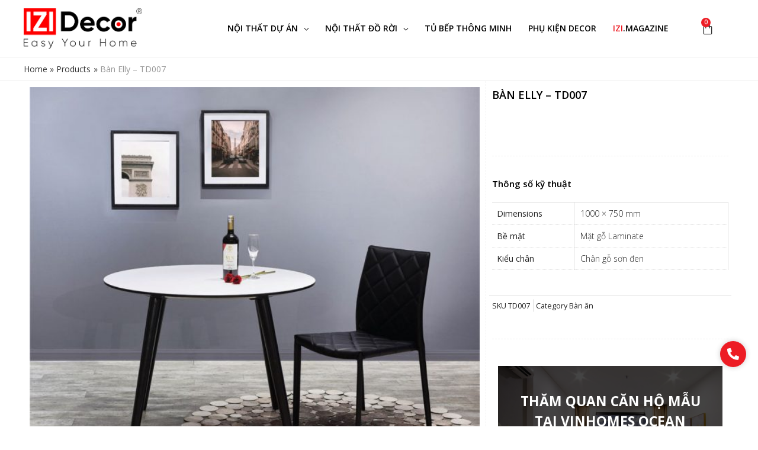

--- FILE ---
content_type: text/html
request_url: https://izidecor.com/san-pham/ban-elly-td007/
body_size: 22019
content:
<!DOCTYPE html>
<html lang="vi">
<head>
<meta charset="UTF-8">
<meta name="viewport" content="width=device-width, initial-scale=1">
<link rel="profile" href="https://gmpg.org/xfn/11">

<meta name='robots' content='max-image-preview:large' />
	<style>img:is([sizes="auto" i], [sizes^="auto," i]) { contain-intrinsic-size: 3000px 1500px }</style>
	
	<!-- This site is optimized with the Yoast SEO Premium plugin v14.2 - https://yoast.com/wordpress/plugins/seo/ -->
	<title>Bàn Elly - TD007 | IZIDecor</title><link rel="preload" as="style" href="https://fonts.googleapis.com/css?family=Open%20Sans%3A400%2C300%2C300i%2C600%2C700%7CRoboto%3A100%2C100italic%2C200%2C200italic%2C300%2C300italic%2C400%2C400italic%2C500%2C500italic%2C600%2C600italic%2C700%2C700italic%2C800%2C800italic%2C900%2C900italic%7CRoboto%20Slab%3A100%2C100italic%2C200%2C200italic%2C300%2C300italic%2C400%2C400italic%2C500%2C500italic%2C600%2C600italic%2C700%2C700italic%2C800%2C800italic%2C900%2C900italic&#038;subset=vietnamese&#038;display=swap" /><link rel="stylesheet" href="https://fonts.googleapis.com/css?family=Open%20Sans%3A400%2C300%2C300i%2C600%2C700%7CRoboto%3A100%2C100italic%2C200%2C200italic%2C300%2C300italic%2C400%2C400italic%2C500%2C500italic%2C600%2C600italic%2C700%2C700italic%2C800%2C800italic%2C900%2C900italic%7CRoboto%20Slab%3A100%2C100italic%2C200%2C200italic%2C300%2C300italic%2C400%2C400italic%2C500%2C500italic%2C600%2C600italic%2C700%2C700italic%2C800%2C800italic%2C900%2C900italic&#038;subset=vietnamese&#038;display=swap" media="print" onload="this.media='all'" /><noscript><link rel="stylesheet" href="https://fonts.googleapis.com/css?family=Open%20Sans%3A400%2C300%2C300i%2C600%2C700%7CRoboto%3A100%2C100italic%2C200%2C200italic%2C300%2C300italic%2C400%2C400italic%2C500%2C500italic%2C600%2C600italic%2C700%2C700italic%2C800%2C800italic%2C900%2C900italic%7CRoboto%20Slab%3A100%2C100italic%2C200%2C200italic%2C300%2C300italic%2C400%2C400italic%2C500%2C500italic%2C600%2C600italic%2C700%2C700italic%2C800%2C800italic%2C900%2C900italic&#038;subset=vietnamese&#038;display=swap" /></noscript><link rel="stylesheet" href="https://izidecor.com/lib/cache/min/1/5b3a6a9e2de70e00b5db7cebcf25fb09.css" media="all" data-minify="1" />
	<meta name="description" content="IZIDecor - thương hiệu nội thất tối giản chuyên cung cấp các giải pháp nội thất thông minh hiện đại, tối ưu hoá không gian sống cho các căn hộ có diện tích vừa và nhỏ tại Việt Nam." />
	<meta name="robots" content="index, follow" />
	<meta name="googlebot" content="index, follow, max-snippet:-1, max-image-preview:large, max-video-preview:-1" />
	<meta name="bingbot" content="index, follow, max-snippet:-1, max-image-preview:large, max-video-preview:-1" />
	<link rel="canonical" href="https://izidecor.com/san-pham/ban-elly-td007/" />
	<meta property="og:locale" content="vi_VN" />
	<meta property="og:type" content="product" />
	<meta property="og:title" content="Bàn Elly - TD007 | IZIDecor" />
	<meta property="og:description" content="IZIDecor - thương hiệu nội thất tối giản chuyên cung cấp các giải pháp nội thất thông minh hiện đại, tối ưu hoá không gian sống cho các căn hộ có diện tích vừa và nhỏ tại Việt Nam." />
	<meta property="og:url" content="https://izidecor.com/san-pham/ban-elly-td007/" />
	<meta property="og:site_name" content="IZIDecor" />
	<meta property="article:modified_time" content="2020-04-09T04:17:08+00:00" />
	<meta property="og:image" content="https://izidecor.com/lib/uploads/2020/04/ban-an-td007-2.jpg" />
	<meta property="og:image:width" content="1000" />
	<meta property="og:image:height" content="903" />
	<meta property="fb:app_id" content="297634817866062" />
	<meta name="twitter:card" content="summary_large_image" />
	<script type="application/ld+json" class="yoast-schema-graph">{"@context":"https://schema.org","@graph":[{"@type":"Organization","@id":"https://izidecor.com/#organization","name":"IZIDecor - Easy Your Home","url":"https://izidecor.com/","sameAs":["https://www.facebook.com/izidecorvietnam/","https://www.youtube.com/channel/UCI_kaL5EV8WL6kqSwuRLPFg"],"logo":{"@type":"ImageObject","@id":"https://izidecor.com/#logo","inLanguage":"vi","url":"https://izidecor.com/lib/uploads/2020/03/logo-izi-decor-web.png","width":441,"height":150,"caption":"IZIDecor - Easy Your Home"},"image":{"@id":"https://izidecor.com/#logo"}},{"@type":"WebSite","@id":"https://izidecor.com/#website","url":"https://izidecor.com/","name":"IZIDecor","description":"Easy Your Home","publisher":{"@id":"https://izidecor.com/#organization"},"potentialAction":[{"@type":"SearchAction","target":"https://izidecor.com/?s={search_term_string}","query-input":"required name=search_term_string"}],"inLanguage":"vi"},{"@type":"ImageObject","@id":"https://izidecor.com/san-pham/ban-elly-td007/#primaryimage","inLanguage":"vi","url":"https://izidecor.com/lib/uploads/2020/04/ban-an-td007-2.jpg","width":1000,"height":903},{"@type":"ItemPage","@id":"https://izidecor.com/san-pham/ban-elly-td007/#webpage","url":"https://izidecor.com/san-pham/ban-elly-td007/","name":"B\u00e0n Elly - TD007 | IZIDecor","isPartOf":{"@id":"https://izidecor.com/#website"},"primaryImageOfPage":{"@id":"https://izidecor.com/san-pham/ban-elly-td007/#primaryimage"},"datePublished":"2020-04-06T09:44:30+00:00","dateModified":"2020-04-09T04:17:08+00:00","description":"IZIDecor - th\u01b0\u01a1ng hi\u1ec7u n\u1ed9i th\u1ea5t t\u1ed1i gi\u1ea3n chuy\u00ean cung c\u1ea5p c\u00e1c gi\u1ea3i ph\u00e1p n\u1ed9i th\u1ea5t th\u00f4ng minh hi\u1ec7n \u0111\u1ea1i, t\u1ed1i \u01b0u ho\u00e1 kh\u00f4ng gian s\u1ed1ng cho c\u00e1c c\u0103n h\u1ed9 c\u00f3 di\u1ec7n t\u00edch v\u1eeba v\u00e0 nh\u1ecf t\u1ea1i Vi\u1ec7t Nam.","inLanguage":"vi","potentialAction":[{"@type":"ReadAction","target":["https://izidecor.com/san-pham/ban-elly-td007/"]}]}]}</script>
	<meta property="product:price:amount" content="0" />
	<meta property="product:price:currency" content="VND" />
	<meta property="og:availability" content="instock" />
	<meta property="product:availability" content="instock" />
	<meta property="product:retailer_item_id" content="TD007" />
	<meta property="product:condition" content="new" />
	<!-- / Yoast SEO Premium plugin. -->


<link rel='dns-prefetch' href='//fonts.googleapis.com' />
<link rel='dns-prefetch' href='//fonts.gstatic.com' />
<link rel='dns-prefetch' href='//www.google-analytics.com' />
<link rel='dns-prefetch' href='//connect.facebook.net' />
<link rel='dns-prefetch' href='//stc.sp.zdn.vn' />
<link rel='dns-prefetch' href='//sp.zalo.me' />
<link rel='dns-prefetch' href='//izidecor.com' />
<link rel='dns-prefetch' href='//www.googletagmanager.com' />
<link href='https://fonts.gstatic.com' crossorigin rel='preconnect' />




<style id='wp-emoji-styles-inline-css'>

	img.wp-smiley, img.emoji {
		display: inline !important;
		border: none !important;
		box-shadow: none !important;
		height: 1em !important;
		width: 1em !important;
		margin: 0 0.07em !important;
		vertical-align: -0.1em !important;
		background: none !important;
		padding: 0 !important;
	}
</style>



<style id='global-styles-inline-css'>
:root{--wp--preset--aspect-ratio--square: 1;--wp--preset--aspect-ratio--4-3: 4/3;--wp--preset--aspect-ratio--3-4: 3/4;--wp--preset--aspect-ratio--3-2: 3/2;--wp--preset--aspect-ratio--2-3: 2/3;--wp--preset--aspect-ratio--16-9: 16/9;--wp--preset--aspect-ratio--9-16: 9/16;--wp--preset--color--black: #000000;--wp--preset--color--cyan-bluish-gray: #abb8c3;--wp--preset--color--white: #ffffff;--wp--preset--color--pale-pink: #f78da7;--wp--preset--color--vivid-red: #cf2e2e;--wp--preset--color--luminous-vivid-orange: #ff6900;--wp--preset--color--luminous-vivid-amber: #fcb900;--wp--preset--color--light-green-cyan: #7bdcb5;--wp--preset--color--vivid-green-cyan: #00d084;--wp--preset--color--pale-cyan-blue: #8ed1fc;--wp--preset--color--vivid-cyan-blue: #0693e3;--wp--preset--color--vivid-purple: #9b51e0;--wp--preset--color--ast-global-color-0: var(--ast-global-color-0);--wp--preset--color--ast-global-color-1: var(--ast-global-color-1);--wp--preset--color--ast-global-color-2: var(--ast-global-color-2);--wp--preset--color--ast-global-color-3: var(--ast-global-color-3);--wp--preset--color--ast-global-color-4: var(--ast-global-color-4);--wp--preset--color--ast-global-color-5: var(--ast-global-color-5);--wp--preset--color--ast-global-color-6: var(--ast-global-color-6);--wp--preset--color--ast-global-color-7: var(--ast-global-color-7);--wp--preset--color--ast-global-color-8: var(--ast-global-color-8);--wp--preset--gradient--vivid-cyan-blue-to-vivid-purple: linear-gradient(135deg,rgba(6,147,227,1) 0%,rgb(155,81,224) 100%);--wp--preset--gradient--light-green-cyan-to-vivid-green-cyan: linear-gradient(135deg,rgb(122,220,180) 0%,rgb(0,208,130) 100%);--wp--preset--gradient--luminous-vivid-amber-to-luminous-vivid-orange: linear-gradient(135deg,rgba(252,185,0,1) 0%,rgba(255,105,0,1) 100%);--wp--preset--gradient--luminous-vivid-orange-to-vivid-red: linear-gradient(135deg,rgba(255,105,0,1) 0%,rgb(207,46,46) 100%);--wp--preset--gradient--very-light-gray-to-cyan-bluish-gray: linear-gradient(135deg,rgb(238,238,238) 0%,rgb(169,184,195) 100%);--wp--preset--gradient--cool-to-warm-spectrum: linear-gradient(135deg,rgb(74,234,220) 0%,rgb(151,120,209) 20%,rgb(207,42,186) 40%,rgb(238,44,130) 60%,rgb(251,105,98) 80%,rgb(254,248,76) 100%);--wp--preset--gradient--blush-light-purple: linear-gradient(135deg,rgb(255,206,236) 0%,rgb(152,150,240) 100%);--wp--preset--gradient--blush-bordeaux: linear-gradient(135deg,rgb(254,205,165) 0%,rgb(254,45,45) 50%,rgb(107,0,62) 100%);--wp--preset--gradient--luminous-dusk: linear-gradient(135deg,rgb(255,203,112) 0%,rgb(199,81,192) 50%,rgb(65,88,208) 100%);--wp--preset--gradient--pale-ocean: linear-gradient(135deg,rgb(255,245,203) 0%,rgb(182,227,212) 50%,rgb(51,167,181) 100%);--wp--preset--gradient--electric-grass: linear-gradient(135deg,rgb(202,248,128) 0%,rgb(113,206,126) 100%);--wp--preset--gradient--midnight: linear-gradient(135deg,rgb(2,3,129) 0%,rgb(40,116,252) 100%);--wp--preset--font-size--small: 13px;--wp--preset--font-size--medium: 20px;--wp--preset--font-size--large: 36px;--wp--preset--font-size--x-large: 42px;--wp--preset--spacing--20: 0.44rem;--wp--preset--spacing--30: 0.67rem;--wp--preset--spacing--40: 1rem;--wp--preset--spacing--50: 1.5rem;--wp--preset--spacing--60: 2.25rem;--wp--preset--spacing--70: 3.38rem;--wp--preset--spacing--80: 5.06rem;--wp--preset--shadow--natural: 6px 6px 9px rgba(0, 0, 0, 0.2);--wp--preset--shadow--deep: 12px 12px 50px rgba(0, 0, 0, 0.4);--wp--preset--shadow--sharp: 6px 6px 0px rgba(0, 0, 0, 0.2);--wp--preset--shadow--outlined: 6px 6px 0px -3px rgba(255, 255, 255, 1), 6px 6px rgba(0, 0, 0, 1);--wp--preset--shadow--crisp: 6px 6px 0px rgba(0, 0, 0, 1);}:root { --wp--style--global--content-size: var(--wp--custom--ast-content-width-size);--wp--style--global--wide-size: var(--wp--custom--ast-wide-width-size); }:where(body) { margin: 0; }.wp-site-blocks > .alignleft { float: left; margin-right: 2em; }.wp-site-blocks > .alignright { float: right; margin-left: 2em; }.wp-site-blocks > .aligncenter { justify-content: center; margin-left: auto; margin-right: auto; }:where(.wp-site-blocks) > * { margin-block-start: 24px; margin-block-end: 0; }:where(.wp-site-blocks) > :first-child { margin-block-start: 0; }:where(.wp-site-blocks) > :last-child { margin-block-end: 0; }:root { --wp--style--block-gap: 24px; }:root :where(.is-layout-flow) > :first-child{margin-block-start: 0;}:root :where(.is-layout-flow) > :last-child{margin-block-end: 0;}:root :where(.is-layout-flow) > *{margin-block-start: 24px;margin-block-end: 0;}:root :where(.is-layout-constrained) > :first-child{margin-block-start: 0;}:root :where(.is-layout-constrained) > :last-child{margin-block-end: 0;}:root :where(.is-layout-constrained) > *{margin-block-start: 24px;margin-block-end: 0;}:root :where(.is-layout-flex){gap: 24px;}:root :where(.is-layout-grid){gap: 24px;}.is-layout-flow > .alignleft{float: left;margin-inline-start: 0;margin-inline-end: 2em;}.is-layout-flow > .alignright{float: right;margin-inline-start: 2em;margin-inline-end: 0;}.is-layout-flow > .aligncenter{margin-left: auto !important;margin-right: auto !important;}.is-layout-constrained > .alignleft{float: left;margin-inline-start: 0;margin-inline-end: 2em;}.is-layout-constrained > .alignright{float: right;margin-inline-start: 2em;margin-inline-end: 0;}.is-layout-constrained > .aligncenter{margin-left: auto !important;margin-right: auto !important;}.is-layout-constrained > :where(:not(.alignleft):not(.alignright):not(.alignfull)){max-width: var(--wp--style--global--content-size);margin-left: auto !important;margin-right: auto !important;}.is-layout-constrained > .alignwide{max-width: var(--wp--style--global--wide-size);}body .is-layout-flex{display: flex;}.is-layout-flex{flex-wrap: wrap;align-items: center;}.is-layout-flex > :is(*, div){margin: 0;}body .is-layout-grid{display: grid;}.is-layout-grid > :is(*, div){margin: 0;}body{padding-top: 0px;padding-right: 0px;padding-bottom: 0px;padding-left: 0px;}a:where(:not(.wp-element-button)){text-decoration: none;}:root :where(.wp-element-button, .wp-block-button__link){background-color: #32373c;border-width: 0;color: #fff;font-family: inherit;font-size: inherit;line-height: inherit;padding: calc(0.667em + 2px) calc(1.333em + 2px);text-decoration: none;}.has-black-color{color: var(--wp--preset--color--black) !important;}.has-cyan-bluish-gray-color{color: var(--wp--preset--color--cyan-bluish-gray) !important;}.has-white-color{color: var(--wp--preset--color--white) !important;}.has-pale-pink-color{color: var(--wp--preset--color--pale-pink) !important;}.has-vivid-red-color{color: var(--wp--preset--color--vivid-red) !important;}.has-luminous-vivid-orange-color{color: var(--wp--preset--color--luminous-vivid-orange) !important;}.has-luminous-vivid-amber-color{color: var(--wp--preset--color--luminous-vivid-amber) !important;}.has-light-green-cyan-color{color: var(--wp--preset--color--light-green-cyan) !important;}.has-vivid-green-cyan-color{color: var(--wp--preset--color--vivid-green-cyan) !important;}.has-pale-cyan-blue-color{color: var(--wp--preset--color--pale-cyan-blue) !important;}.has-vivid-cyan-blue-color{color: var(--wp--preset--color--vivid-cyan-blue) !important;}.has-vivid-purple-color{color: var(--wp--preset--color--vivid-purple) !important;}.has-ast-global-color-0-color{color: var(--wp--preset--color--ast-global-color-0) !important;}.has-ast-global-color-1-color{color: var(--wp--preset--color--ast-global-color-1) !important;}.has-ast-global-color-2-color{color: var(--wp--preset--color--ast-global-color-2) !important;}.has-ast-global-color-3-color{color: var(--wp--preset--color--ast-global-color-3) !important;}.has-ast-global-color-4-color{color: var(--wp--preset--color--ast-global-color-4) !important;}.has-ast-global-color-5-color{color: var(--wp--preset--color--ast-global-color-5) !important;}.has-ast-global-color-6-color{color: var(--wp--preset--color--ast-global-color-6) !important;}.has-ast-global-color-7-color{color: var(--wp--preset--color--ast-global-color-7) !important;}.has-ast-global-color-8-color{color: var(--wp--preset--color--ast-global-color-8) !important;}.has-black-background-color{background-color: var(--wp--preset--color--black) !important;}.has-cyan-bluish-gray-background-color{background-color: var(--wp--preset--color--cyan-bluish-gray) !important;}.has-white-background-color{background-color: var(--wp--preset--color--white) !important;}.has-pale-pink-background-color{background-color: var(--wp--preset--color--pale-pink) !important;}.has-vivid-red-background-color{background-color: var(--wp--preset--color--vivid-red) !important;}.has-luminous-vivid-orange-background-color{background-color: var(--wp--preset--color--luminous-vivid-orange) !important;}.has-luminous-vivid-amber-background-color{background-color: var(--wp--preset--color--luminous-vivid-amber) !important;}.has-light-green-cyan-background-color{background-color: var(--wp--preset--color--light-green-cyan) !important;}.has-vivid-green-cyan-background-color{background-color: var(--wp--preset--color--vivid-green-cyan) !important;}.has-pale-cyan-blue-background-color{background-color: var(--wp--preset--color--pale-cyan-blue) !important;}.has-vivid-cyan-blue-background-color{background-color: var(--wp--preset--color--vivid-cyan-blue) !important;}.has-vivid-purple-background-color{background-color: var(--wp--preset--color--vivid-purple) !important;}.has-ast-global-color-0-background-color{background-color: var(--wp--preset--color--ast-global-color-0) !important;}.has-ast-global-color-1-background-color{background-color: var(--wp--preset--color--ast-global-color-1) !important;}.has-ast-global-color-2-background-color{background-color: var(--wp--preset--color--ast-global-color-2) !important;}.has-ast-global-color-3-background-color{background-color: var(--wp--preset--color--ast-global-color-3) !important;}.has-ast-global-color-4-background-color{background-color: var(--wp--preset--color--ast-global-color-4) !important;}.has-ast-global-color-5-background-color{background-color: var(--wp--preset--color--ast-global-color-5) !important;}.has-ast-global-color-6-background-color{background-color: var(--wp--preset--color--ast-global-color-6) !important;}.has-ast-global-color-7-background-color{background-color: var(--wp--preset--color--ast-global-color-7) !important;}.has-ast-global-color-8-background-color{background-color: var(--wp--preset--color--ast-global-color-8) !important;}.has-black-border-color{border-color: var(--wp--preset--color--black) !important;}.has-cyan-bluish-gray-border-color{border-color: var(--wp--preset--color--cyan-bluish-gray) !important;}.has-white-border-color{border-color: var(--wp--preset--color--white) !important;}.has-pale-pink-border-color{border-color: var(--wp--preset--color--pale-pink) !important;}.has-vivid-red-border-color{border-color: var(--wp--preset--color--vivid-red) !important;}.has-luminous-vivid-orange-border-color{border-color: var(--wp--preset--color--luminous-vivid-orange) !important;}.has-luminous-vivid-amber-border-color{border-color: var(--wp--preset--color--luminous-vivid-amber) !important;}.has-light-green-cyan-border-color{border-color: var(--wp--preset--color--light-green-cyan) !important;}.has-vivid-green-cyan-border-color{border-color: var(--wp--preset--color--vivid-green-cyan) !important;}.has-pale-cyan-blue-border-color{border-color: var(--wp--preset--color--pale-cyan-blue) !important;}.has-vivid-cyan-blue-border-color{border-color: var(--wp--preset--color--vivid-cyan-blue) !important;}.has-vivid-purple-border-color{border-color: var(--wp--preset--color--vivid-purple) !important;}.has-ast-global-color-0-border-color{border-color: var(--wp--preset--color--ast-global-color-0) !important;}.has-ast-global-color-1-border-color{border-color: var(--wp--preset--color--ast-global-color-1) !important;}.has-ast-global-color-2-border-color{border-color: var(--wp--preset--color--ast-global-color-2) !important;}.has-ast-global-color-3-border-color{border-color: var(--wp--preset--color--ast-global-color-3) !important;}.has-ast-global-color-4-border-color{border-color: var(--wp--preset--color--ast-global-color-4) !important;}.has-ast-global-color-5-border-color{border-color: var(--wp--preset--color--ast-global-color-5) !important;}.has-ast-global-color-6-border-color{border-color: var(--wp--preset--color--ast-global-color-6) !important;}.has-ast-global-color-7-border-color{border-color: var(--wp--preset--color--ast-global-color-7) !important;}.has-ast-global-color-8-border-color{border-color: var(--wp--preset--color--ast-global-color-8) !important;}.has-vivid-cyan-blue-to-vivid-purple-gradient-background{background: var(--wp--preset--gradient--vivid-cyan-blue-to-vivid-purple) !important;}.has-light-green-cyan-to-vivid-green-cyan-gradient-background{background: var(--wp--preset--gradient--light-green-cyan-to-vivid-green-cyan) !important;}.has-luminous-vivid-amber-to-luminous-vivid-orange-gradient-background{background: var(--wp--preset--gradient--luminous-vivid-amber-to-luminous-vivid-orange) !important;}.has-luminous-vivid-orange-to-vivid-red-gradient-background{background: var(--wp--preset--gradient--luminous-vivid-orange-to-vivid-red) !important;}.has-very-light-gray-to-cyan-bluish-gray-gradient-background{background: var(--wp--preset--gradient--very-light-gray-to-cyan-bluish-gray) !important;}.has-cool-to-warm-spectrum-gradient-background{background: var(--wp--preset--gradient--cool-to-warm-spectrum) !important;}.has-blush-light-purple-gradient-background{background: var(--wp--preset--gradient--blush-light-purple) !important;}.has-blush-bordeaux-gradient-background{background: var(--wp--preset--gradient--blush-bordeaux) !important;}.has-luminous-dusk-gradient-background{background: var(--wp--preset--gradient--luminous-dusk) !important;}.has-pale-ocean-gradient-background{background: var(--wp--preset--gradient--pale-ocean) !important;}.has-electric-grass-gradient-background{background: var(--wp--preset--gradient--electric-grass) !important;}.has-midnight-gradient-background{background: var(--wp--preset--gradient--midnight) !important;}.has-small-font-size{font-size: var(--wp--preset--font-size--small) !important;}.has-medium-font-size{font-size: var(--wp--preset--font-size--medium) !important;}.has-large-font-size{font-size: var(--wp--preset--font-size--large) !important;}.has-x-large-font-size{font-size: var(--wp--preset--font-size--x-large) !important;}
:root :where(.wp-block-pullquote){font-size: 1.5em;line-height: 1.6;}
</style>



<link rel='stylesheet' id='woocommerce-smallscreen-css' href='https://izidecor.com/lib/themes/astra/assets/css/minified/compatibility/woocommerce/woocommerce-smallscreen.min.css?ver=4.0.2' media='only screen and (max-width: 768px)' />

<style id='woocommerce-general-inline-css'>
#customer_details h3:not(.elementor-widget-woocommerce-checkout-page h3){font-size:1.2rem;padding:20px 0 14px;margin:0 0 20px;border-bottom:1px solid var(--ast-border-color);font-weight:700;}form #order_review_heading:not(.elementor-widget-woocommerce-checkout-page #order_review_heading){border-width:2px 2px 0 2px;border-style:solid;font-size:1.2rem;margin:0;padding:1.5em 1.5em 1em;border-color:var(--ast-border-color);font-weight:700;}form #order_review:not(.elementor-widget-woocommerce-checkout-page #order_review){padding:0 2em;border-width:0 2px 2px;border-style:solid;border-color:var(--ast-border-color);}ul#shipping_method li:not(.elementor-widget-woocommerce-cart #shipping_method li){margin:0;padding:0.25em 0 0.25em 22px;text-indent:-22px;list-style:none outside;}.woocommerce span.onsale, .wc-block-grid__product .wc-block-grid__product-onsale{background-color:#ed1c24;color:#ffffff;}.woocommerce a.button, .woocommerce button.button, .woocommerce .woocommerce-message a.button, .woocommerce #respond input#submit.alt, .woocommerce a.button.alt, .woocommerce button.button.alt, .woocommerce input.button.alt, .woocommerce input.button,.woocommerce input.button:disabled, .woocommerce input.button:disabled[disabled], .woocommerce input.button:disabled:hover, .woocommerce input.button:disabled[disabled]:hover, .woocommerce #respond input#submit, .woocommerce button.button.alt.disabled, .wc-block-grid__products .wc-block-grid__product .wp-block-button__link, .wc-block-grid__product-onsale{color:#ffffff;border-color:#ed1c24;background-color:#ed1c24;}.woocommerce a.button:hover, .woocommerce button.button:hover, .woocommerce .woocommerce-message a.button:hover,.woocommerce #respond input#submit:hover,.woocommerce #respond input#submit.alt:hover, .woocommerce a.button.alt:hover, .woocommerce button.button.alt:hover, .woocommerce input.button.alt:hover, .woocommerce input.button:hover, .woocommerce button.button.alt.disabled:hover, .wc-block-grid__products .wc-block-grid__product .wp-block-button__link:hover{color:#ffffff;border-color:#222222;background-color:#222222;}.woocommerce-message, .woocommerce-info{border-top-color:#222222;}.woocommerce-message::before,.woocommerce-info::before{color:#222222;}.woocommerce ul.products li.product .price, .woocommerce div.product p.price, .woocommerce div.product span.price, .widget_layered_nav_filters ul li.chosen a, .woocommerce-page ul.products li.product .ast-woo-product-category, .wc-layered-nav-rating a{color:#222222;}.woocommerce nav.woocommerce-pagination ul,.woocommerce nav.woocommerce-pagination ul li{border-color:#222222;}.woocommerce nav.woocommerce-pagination ul li a:focus, .woocommerce nav.woocommerce-pagination ul li a:hover, .woocommerce nav.woocommerce-pagination ul li span.current{background:#222222;color:#ffffff;}.woocommerce-MyAccount-navigation-link.is-active a{color:#ed1c24;}.woocommerce .widget_price_filter .ui-slider .ui-slider-range, .woocommerce .widget_price_filter .ui-slider .ui-slider-handle{background-color:#222222;}.woocommerce a.button, .woocommerce button.button, .woocommerce .woocommerce-message a.button, .woocommerce #respond input#submit.alt, .woocommerce a.button.alt, .woocommerce button.button.alt, .woocommerce input.button.alt, .woocommerce input.button,.woocommerce-cart table.cart td.actions .button, .woocommerce form.checkout_coupon .button, .woocommerce #respond input#submit, .wc-block-grid__products .wc-block-grid__product .wp-block-button__link{border-radius:2px;padding-top:10px;padding-right:10px;padding-bottom:10px;padding-left:10px;}.woocommerce .woocommerce-cart-form button[name="update_cart"]:disabled{color:#ffffff;}.woocommerce .star-rating, .woocommerce .comment-form-rating .stars a, .woocommerce .star-rating::before{color:var(--ast-global-color-3);}.woocommerce div.product .woocommerce-tabs ul.tabs li.active:before,  .woocommerce div.ast-product-tabs-layout-vertical .woocommerce-tabs ul.tabs li:hover::before{background:#222222;}.ast-site-header-cart a{color:#222222;}.ast-site-header-cart a:focus, .ast-site-header-cart a:hover, .ast-site-header-cart .current-menu-item a{color:#222222;}.ast-cart-menu-wrap .count, .ast-cart-menu-wrap .count:after{border-color:#222222;color:#222222;}.ast-cart-menu-wrap:hover .count{color:#ffffff;background-color:#222222;}.ast-site-header-cart .widget_shopping_cart .total .woocommerce-Price-amount{color:#222222;}.woocommerce a.remove:hover, .ast-woocommerce-cart-menu .main-header-menu .woocommerce-custom-menu-item .menu-item:hover > .menu-link.remove:hover{color:#222222;border-color:#222222;background-color:#ffffff;}.ast-site-header-cart .widget_shopping_cart .buttons .button.checkout, .woocommerce .widget_shopping_cart .woocommerce-mini-cart__buttons .checkout.wc-forward{color:#ffffff;border-color:#222222;background-color:#222222;}.site-header .ast-site-header-cart-data .button.wc-forward, .site-header .ast-site-header-cart-data .button.wc-forward:hover{color:#ffffff;}.below-header-user-select .ast-site-header-cart .widget, .ast-above-header-section .ast-site-header-cart .widget a, .below-header-user-select .ast-site-header-cart .widget_shopping_cart a{color:#222222;}.below-header-user-select .ast-site-header-cart .widget_shopping_cart a:hover, .ast-above-header-section .ast-site-header-cart .widget_shopping_cart a:hover, .below-header-user-select .ast-site-header-cart .widget_shopping_cart a.remove:hover, .ast-above-header-section .ast-site-header-cart .widget_shopping_cart a.remove:hover{color:#222222;}.woocommerce ul.product-categories > li ul li:before{content:"\e900";padding:0 5px 0 5px;display:inline-block;font-family:Astra;transform:rotate(-90deg);font-size:0.7rem;}.ast-site-header-cart i.astra-icon:before{font-family:Astra;}.ast-icon-shopping-cart:before{content:"\f07a";}.ast-icon-shopping-bag:before{content:"\f290";}.ast-icon-shopping-basket:before{content:"\f291";}.ast-icon-shopping-cart svg{height:.82em;}.ast-icon-shopping-bag svg{height:1em;width:1em;}.ast-icon-shopping-basket svg{height:1.15em;width:1.2em;}.ast-site-header-cart.ast-menu-cart-outline .ast-addon-cart-wrap, .ast-site-header-cart.ast-menu-cart-fill .ast-addon-cart-wrap {line-height:1;}.ast-site-header-cart.ast-menu-cart-fill i.astra-icon{ font-size:1.1em;}li.woocommerce-custom-menu-item .ast-site-header-cart i.astra-icon:after{ padding-left:2px;}.ast-hfb-header .ast-addon-cart-wrap{ padding:0.4em;}.ast-header-break-point.ast-header-custom-item-outside .ast-woo-header-cart-info-wrap{ display:none;}.ast-site-header-cart i.astra-icon:after{ background:#ed1c24;}@media (min-width:545px) and (max-width:768px){.woocommerce.tablet-columns-6 ul.products li.product, .woocommerce-page.tablet-columns-6 ul.products li.product{width:calc(16.66% - 16.66px);}.woocommerce.tablet-columns-5 ul.products li.product, .woocommerce-page.tablet-columns-5 ul.products li.product{width:calc(20% - 16px);}.woocommerce.tablet-columns-4 ul.products li.product, .woocommerce-page.tablet-columns-4 ul.products li.product{width:calc(25% - 15px);}.woocommerce.tablet-columns-3 ul.products li.product, .woocommerce-page.tablet-columns-3 ul.products li.product{width:calc(33.33% - 14px);}.woocommerce.tablet-columns-2 ul.products li.product, .woocommerce-page.tablet-columns-2 ul.products li.product{width:calc(50% - 10px);}.woocommerce.tablet-columns-1 ul.products li.product, .woocommerce-page.tablet-columns-1 ul.products li.product{width:100%;}.woocommerce div.product .related.products ul.products li.product{width:calc(33.33% - 14px);}}@media (min-width:545px) and (max-width:768px){.woocommerce[class*="columns-"].columns-3 > ul.products li.product, .woocommerce[class*="columns-"].columns-4 > ul.products li.product, .woocommerce[class*="columns-"].columns-5 > ul.products li.product, .woocommerce[class*="columns-"].columns-6 > ul.products li.product{width:calc(33.33% - 14px);margin-right:20px;}.woocommerce[class*="columns-"].columns-3 > ul.products li.product:nth-child(3n), .woocommerce[class*="columns-"].columns-4 > ul.products li.product:nth-child(3n), .woocommerce[class*="columns-"].columns-5 > ul.products li.product:nth-child(3n), .woocommerce[class*="columns-"].columns-6 > ul.products li.product:nth-child(3n){margin-right:0;clear:right;}.woocommerce[class*="columns-"].columns-3 > ul.products li.product:nth-child(3n+1), .woocommerce[class*="columns-"].columns-4 > ul.products li.product:nth-child(3n+1), .woocommerce[class*="columns-"].columns-5 > ul.products li.product:nth-child(3n+1), .woocommerce[class*="columns-"].columns-6 > ul.products li.product:nth-child(3n+1){clear:left;}.woocommerce[class*="columns-"] ul.products li.product:nth-child(n), .woocommerce-page[class*="columns-"] ul.products li.product:nth-child(n){margin-right:20px;clear:none;}.woocommerce.tablet-columns-2 ul.products li.product:nth-child(2n), .woocommerce-page.tablet-columns-2 ul.products li.product:nth-child(2n), .woocommerce.tablet-columns-3 ul.products li.product:nth-child(3n), .woocommerce-page.tablet-columns-3 ul.products li.product:nth-child(3n), .woocommerce.tablet-columns-4 ul.products li.product:nth-child(4n), .woocommerce-page.tablet-columns-4 ul.products li.product:nth-child(4n), .woocommerce.tablet-columns-5 ul.products li.product:nth-child(5n), .woocommerce-page.tablet-columns-5 ul.products li.product:nth-child(5n), .woocommerce.tablet-columns-6 ul.products li.product:nth-child(6n), .woocommerce-page.tablet-columns-6 ul.products li.product:nth-child(6n){margin-right:0;clear:right;}.woocommerce.tablet-columns-2 ul.products li.product:nth-child(2n+1), .woocommerce-page.tablet-columns-2 ul.products li.product:nth-child(2n+1), .woocommerce.tablet-columns-3 ul.products li.product:nth-child(3n+1), .woocommerce-page.tablet-columns-3 ul.products li.product:nth-child(3n+1), .woocommerce.tablet-columns-4 ul.products li.product:nth-child(4n+1), .woocommerce-page.tablet-columns-4 ul.products li.product:nth-child(4n+1), .woocommerce.tablet-columns-5 ul.products li.product:nth-child(5n+1), .woocommerce-page.tablet-columns-5 ul.products li.product:nth-child(5n+1), .woocommerce.tablet-columns-6 ul.products li.product:nth-child(6n+1), .woocommerce-page.tablet-columns-6 ul.products li.product:nth-child(6n+1){clear:left;}.woocommerce div.product .related.products ul.products li.product:nth-child(3n), .woocommerce-page.tablet-columns-1 .site-main ul.products li.product{margin-right:0;clear:right;}.woocommerce div.product .related.products ul.products li.product:nth-child(3n+1){clear:left;}}@media (min-width:769px){.woocommerce form.checkout_coupon{width:50%;}.woocommerce #reviews #comments{float:left;}.woocommerce #reviews #review_form_wrapper{float:right;}}@media (max-width:768px){.ast-header-break-point.ast-woocommerce-cart-menu .header-main-layout-1.ast-mobile-header-stack.ast-no-menu-items .ast-site-header-cart, .ast-header-break-point.ast-woocommerce-cart-menu .header-main-layout-3.ast-mobile-header-stack.ast-no-menu-items .ast-site-header-cart{padding-right:0;padding-left:0;}.ast-header-break-point.ast-woocommerce-cart-menu .header-main-layout-1.ast-mobile-header-stack .main-header-bar{text-align:center;}.ast-header-break-point.ast-woocommerce-cart-menu .header-main-layout-1.ast-mobile-header-stack .ast-site-header-cart, .ast-header-break-point.ast-woocommerce-cart-menu .header-main-layout-1.ast-mobile-header-stack .ast-mobile-menu-buttons{display:inline-block;}.ast-header-break-point.ast-woocommerce-cart-menu .header-main-layout-2.ast-mobile-header-inline .site-branding{flex:auto;}.ast-header-break-point.ast-woocommerce-cart-menu .header-main-layout-3.ast-mobile-header-stack .site-branding{flex:0 0 100%;}.ast-header-break-point.ast-woocommerce-cart-menu .header-main-layout-3.ast-mobile-header-stack .main-header-container{display:flex;justify-content:center;}.woocommerce-cart .woocommerce-shipping-calculator .button{width:100%;}.woocommerce div.product div.images, .woocommerce div.product div.summary, .woocommerce #content div.product div.images, .woocommerce #content div.product div.summary, .woocommerce-page div.product div.images, .woocommerce-page div.product div.summary, .woocommerce-page #content div.product div.images, .woocommerce-page #content div.product div.summary{float:none;width:100%;}.woocommerce-cart table.cart td.actions .ast-return-to-shop{display:block;text-align:center;margin-top:1em;}}@media (max-width:544px){.ast-separate-container .ast-woocommerce-container{padding:.54em 1em 1.33333em;}.woocommerce-message, .woocommerce-error, .woocommerce-info{display:flex;flex-wrap:wrap;}.woocommerce-message a.button, .woocommerce-error a.button, .woocommerce-info a.button{order:1;margin-top:.5em;}.woocommerce .woocommerce-ordering, .woocommerce-page .woocommerce-ordering{float:none;margin-bottom:2em;}.woocommerce ul.products a.button, .woocommerce-page ul.products a.button{padding:0.5em 0.75em;}.woocommerce table.cart td.actions .button, .woocommerce #content table.cart td.actions .button, .woocommerce-page table.cart td.actions .button, .woocommerce-page #content table.cart td.actions .button{padding-left:1em;padding-right:1em;}.woocommerce #content table.cart .button, .woocommerce-page #content table.cart .button{width:100%;}.woocommerce #content table.cart td.actions .coupon, .woocommerce-page #content table.cart td.actions .coupon{float:none;}.woocommerce #content table.cart td.actions .coupon .button, .woocommerce-page #content table.cart td.actions .coupon .button{flex:1;}.woocommerce #content div.product .woocommerce-tabs ul.tabs li a, .woocommerce-page #content div.product .woocommerce-tabs ul.tabs li a{display:block;}.woocommerce div.product .related.products ul.products li.product, .woocommerce.mobile-columns-2 ul.products li.product, .woocommerce-page.mobile-columns-2 ul.products li.product{width:calc(50% - 10px);}.woocommerce.mobile-columns-6 ul.products li.product, .woocommerce-page.mobile-columns-6 ul.products li.product{width:calc(16.66% - 16.66px);}.woocommerce.mobile-columns-5 ul.products li.product, .woocommerce-page.mobile-columns-5 ul.products li.product{width:calc(20% - 16px);}.woocommerce.mobile-columns-4 ul.products li.product, .woocommerce-page.mobile-columns-4 ul.products li.product{width:calc(25% - 15px);}.woocommerce.mobile-columns-3 ul.products li.product, .woocommerce-page.mobile-columns-3 ul.products li.product{width:calc(33.33% - 14px);}.woocommerce.mobile-columns-1 ul.products li.product, .woocommerce-page.mobile-columns-1 ul.products li.product{width:100%;}}@media (max-width:544px){.woocommerce ul.products a.button.loading::after, .woocommerce-page ul.products a.button.loading::after{display:inline-block;margin-left:5px;position:initial;}.woocommerce.mobile-columns-1 .site-main ul.products li.product:nth-child(n), .woocommerce-page.mobile-columns-1 .site-main ul.products li.product:nth-child(n){margin-right:0;}.woocommerce #content div.product .woocommerce-tabs ul.tabs li, .woocommerce-page #content div.product .woocommerce-tabs ul.tabs li{display:block;margin-right:0;}.woocommerce[class*="columns-"].columns-3 > ul.products li.product, .woocommerce[class*="columns-"].columns-4 > ul.products li.product, .woocommerce[class*="columns-"].columns-5 > ul.products li.product, .woocommerce[class*="columns-"].columns-6 > ul.products li.product{width:calc(50% - 10px);margin-right:20px;}.woocommerce[class*="columns-"] ul.products li.product:nth-child(n), .woocommerce-page[class*="columns-"] ul.products li.product:nth-child(n){margin-right:20px;clear:none;}.woocommerce-page[class*=columns-].columns-3>ul.products li.product:nth-child(2n), .woocommerce-page[class*=columns-].columns-4>ul.products li.product:nth-child(2n), .woocommerce-page[class*=columns-].columns-5>ul.products li.product:nth-child(2n), .woocommerce-page[class*=columns-].columns-6>ul.products li.product:nth-child(2n), .woocommerce[class*=columns-].columns-3>ul.products li.product:nth-child(2n), .woocommerce[class*=columns-].columns-4>ul.products li.product:nth-child(2n), .woocommerce[class*=columns-].columns-5>ul.products li.product:nth-child(2n), .woocommerce[class*=columns-].columns-6>ul.products li.product:nth-child(2n){margin-right:0;clear:right;}.woocommerce[class*="columns-"].columns-3 > ul.products li.product:nth-child(2n+1), .woocommerce[class*="columns-"].columns-4 > ul.products li.product:nth-child(2n+1), .woocommerce[class*="columns-"].columns-5 > ul.products li.product:nth-child(2n+1), .woocommerce[class*="columns-"].columns-6 > ul.products li.product:nth-child(2n+1){clear:left;}.woocommerce-page[class*=columns-] ul.products li.product:nth-child(n), .woocommerce[class*=columns-] ul.products li.product:nth-child(n){margin-right:20px;clear:none;}.woocommerce.mobile-columns-6 ul.products li.product:nth-child(6n), .woocommerce-page.mobile-columns-6 ul.products li.product:nth-child(6n), .woocommerce.mobile-columns-5 ul.products li.product:nth-child(5n), .woocommerce-page.mobile-columns-5 ul.products li.product:nth-child(5n), .woocommerce.mobile-columns-4 ul.products li.product:nth-child(4n), .woocommerce-page.mobile-columns-4 ul.products li.product:nth-child(4n), .woocommerce.mobile-columns-3 ul.products li.product:nth-child(3n), .woocommerce-page.mobile-columns-3 ul.products li.product:nth-child(3n), .woocommerce.mobile-columns-2 ul.products li.product:nth-child(2n), .woocommerce-page.mobile-columns-2 ul.products li.product:nth-child(2n), .woocommerce div.product .related.products ul.products li.product:nth-child(2n){margin-right:0;clear:right;}.woocommerce.mobile-columns-6 ul.products li.product:nth-child(6n+1), .woocommerce-page.mobile-columns-6 ul.products li.product:nth-child(6n+1), .woocommerce.mobile-columns-5 ul.products li.product:nth-child(5n+1), .woocommerce-page.mobile-columns-5 ul.products li.product:nth-child(5n+1), .woocommerce.mobile-columns-4 ul.products li.product:nth-child(4n+1), .woocommerce-page.mobile-columns-4 ul.products li.product:nth-child(4n+1), .woocommerce.mobile-columns-3 ul.products li.product:nth-child(3n+1), .woocommerce-page.mobile-columns-3 ul.products li.product:nth-child(3n+1), .woocommerce.mobile-columns-2 ul.products li.product:nth-child(2n+1), .woocommerce-page.mobile-columns-2 ul.products li.product:nth-child(2n+1), .woocommerce div.product .related.products ul.products li.product:nth-child(2n+1){clear:left;}}@media (min-width:769px){.ast-woo-shop-archive .site-content > .ast-container{max-width:1240px;}}@media (min-width:769px){.woocommerce #content .ast-woocommerce-container div.product div.images, .woocommerce .ast-woocommerce-container div.product div.images, .woocommerce-page #content .ast-woocommerce-container div.product div.images, .woocommerce-page .ast-woocommerce-container div.product div.images{width:50%;}.woocommerce #content .ast-woocommerce-container div.product div.summary, .woocommerce .ast-woocommerce-container div.product div.summary, .woocommerce-page #content .ast-woocommerce-container div.product div.summary, .woocommerce-page .ast-woocommerce-container div.product div.summary{width:46%;}.woocommerce.woocommerce-checkout form #customer_details.col2-set .col-1, .woocommerce.woocommerce-checkout form #customer_details.col2-set .col-2, .woocommerce-page.woocommerce-checkout form #customer_details.col2-set .col-1, .woocommerce-page.woocommerce-checkout form #customer_details.col2-set .col-2{float:none;width:auto;}}@media (min-width:769px){.woocommerce.woocommerce-checkout form #customer_details.col2-set, .woocommerce-page.woocommerce-checkout form #customer_details.col2-set{width:55%;float:left;margin-right:4.347826087%;}.woocommerce.woocommerce-checkout form #order_review, .woocommerce.woocommerce-checkout form #order_review_heading, .woocommerce-page.woocommerce-checkout form #order_review, .woocommerce-page.woocommerce-checkout form #order_review_heading{width:40%;float:right;margin-right:0;clear:right;}}select, .select2-container .select2-selection--single{background-image:url("data:image/svg+xml,%3Csvg class='ast-arrow-svg' xmlns='http://www.w3.org/2000/svg' xmlns:xlink='http://www.w3.org/1999/xlink' version='1.1' x='0px' y='0px' width='26px' height='16.043px' fill='%234B4F58' viewBox='57 35.171 26 16.043' enable-background='new 57 35.171 26 16.043' xml:space='preserve' %3E%3Cpath d='M57.5,38.193l12.5,12.5l12.5-12.5l-2.5-2.5l-10,10l-10-10L57.5,38.193z'%3E%3C/path%3E%3C/svg%3E");background-size:.8em;background-repeat:no-repeat;background-position-x:calc( 100% - 10px );-webkit-appearance:none;-moz-appearance:none;padding-right:2em;}
					.woocommerce .quantity.buttons_added {
						display: inline-flex;
					}

					.woocommerce .quantity.buttons_added + .button.single_add_to_cart_button {
						margin-left: unset;
					}

					.woocommerce .quantity .qty {
						width: 2.631em;
						margin-left: 38px;
					}

					.woocommerce .quantity .minus,
					.woocommerce .quantity .plus {
						width: 38px;
						display: flex;
						justify-content: center;
						background-color: transparent;
						border: 1px solid var(--ast-border-color);
						color: var(--ast-global-color-3);
						align-items: center;
						outline: 0;
						font-weight: 400;
					}

					.woocommerce .quantity .minus {
						border-right-width: 0;
						margin-right: -38px;
					}

					.woocommerce .quantity .plus {
						border-left-width: 0;
						margin-right: 6px;
					}

					.woocommerce input[type=number] {
						max-width: 58px;
						min-height: 36px;
					}

					.woocommerce input[type=number].qty::-webkit-inner-spin-button, .woocommerce input[type=number].qty::-webkit-outer-spin-button {
						-webkit-appearance: none;
					}

					.woocommerce input[type=number].qty {
						-webkit-appearance: none;
						-moz-appearance: textfield;
					}

				
						.woocommerce ul.products li.product.desktop-align-left, .woocommerce-page ul.products li.product.desktop-align-left {
							text-align: left;
						}
						.woocommerce ul.products li.product.desktop-align-left .star-rating,
						.woocommerce ul.products li.product.desktop-align-left .button,
						.woocommerce-page ul.products li.product.desktop-align-left .star-rating,
						.woocommerce-page ul.products li.product.desktop-align-left .button {
							margin-left: 0;
							margin-right: 0;
						}
					@media(max-width: 768px){
						.woocommerce ul.products li.product.tablet-align-left, .woocommerce-page ul.products li.product.tablet-align-left {
							text-align: left;
						}
						.woocommerce ul.products li.product.tablet-align-left .star-rating,
						.woocommerce ul.products li.product.tablet-align-left .button,
						.woocommerce-page ul.products li.product.tablet-align-left .star-rating,
						.woocommerce-page ul.products li.product.tablet-align-left .button {
							margin-left: 0;
							margin-right: 0;
						}
					}@media(max-width: 544px){
						.woocommerce ul.products li.product.mobile-align-left, .woocommerce-page ul.products li.product.mobile-align-left {
							text-align: left;
						}
						.woocommerce ul.products li.product.mobile-align-left .star-rating,
						.woocommerce ul.products li.product.mobile-align-left .button,
						.woocommerce-page ul.products li.product.mobile-align-left .star-rating,
						.woocommerce-page ul.products li.product.mobile-align-left .button {
							margin-left: 0;
							margin-right: 0;
						}
					}.ast-woo-active-filter-widget .wc-block-active-filters{display:flex;align-items:self-start;justify-content:space-between;}.ast-woo-active-filter-widget .wc-block-active-filters__clear-all{flex:none;margin-top:2px;}.woocommerce.woocommerce-checkout .elementor-widget-woocommerce-checkout-page #customer_details.col2-set, .woocommerce-page.woocommerce-checkout .elementor-widget-woocommerce-checkout-page #customer_details.col2-set{width:100%;}.woocommerce.woocommerce-checkout .elementor-widget-woocommerce-checkout-page #order_review, .woocommerce.woocommerce-checkout .elementor-widget-woocommerce-checkout-page #order_review_heading, .woocommerce-page.woocommerce-checkout .elementor-widget-woocommerce-checkout-page #order_review, .woocommerce-page.woocommerce-checkout .elementor-widget-woocommerce-checkout-page #order_review_heading{width:100%;float:inherit;}.elementor-widget-woocommerce-checkout-page .select2-container .select2-selection--single, .elementor-widget-woocommerce-cart .select2-container .select2-selection--single{padding:0;}.elementor-widget-woocommerce-checkout-page .woocommerce form .woocommerce-additional-fields, .elementor-widget-woocommerce-checkout-page .woocommerce form .shipping_address, .elementor-widget-woocommerce-my-account .woocommerce-MyAccount-navigation-link, .elementor-widget-woocommerce-cart .woocommerce a.remove{border:none;}.elementor-widget-woocommerce-cart .cart-collaterals .cart_totals > h2{background-color:inherit;border-bottom:0px;margin:0px;}.elementor-widget-woocommerce-cart .cart-collaterals .cart_totals{padding:0;border-color:inherit;border-radius:0;margin-bottom:0px;border-width:0px;}.elementor-widget-woocommerce-cart .woocommerce-cart-form .e-apply-coupon{line-height:initial;}.elementor-widget-woocommerce-my-account .woocommerce-MyAccount-content .woocommerce-Address-title h3{margin-bottom:var(--myaccount-section-title-spacing, 0px);}.elementor-widget-woocommerce-my-account .woocommerce-Addresses .woocommerce-Address-title, .elementor-widget-woocommerce-my-account table.shop_table thead, .elementor-widget-woocommerce-my-account .woocommerce-page table.shop_table thead, .elementor-widget-woocommerce-cart table.shop_table thead{background:inherit;}.elementor-widget-woocommerce-cart .e-apply-coupon, .elementor-widget-woocommerce-cart #coupon_code, .elementor-widget-woocommerce-checkout-page .e-apply-coupon, .elementor-widget-woocommerce-checkout-page #coupon_code{height:100%;}.elementor-widget-woocommerce-cart td.product-name dl.variation dt{font-weight:inherit;}.elementor-element.elementor-widget-woocommerce-checkout-page .e-checkout__container #customer_details .col-1{margin-bottom:0;}
</style>
<style id='woocommerce-inline-inline-css'>
.woocommerce form .form-row .required { visibility: visible; }
</style>






<link rel='stylesheet' id='elementor-post-218-css' href='https://izidecor.com/lib/uploads/elementor/css/post-218.css?ver=1727856980' media='all' />


<link rel='stylesheet' id='elementor-post-835-css' href='https://izidecor.com/lib/uploads/elementor/css/post-835.css?ver=1727859011' media='all' />


<link rel="preconnect" href="https://fonts.gstatic.com/" crossorigin><!--[if IE]>
<script src="https://izidecor.com/lib/themes/astra/assets/js/minified/flexibility.min.js?ver=4.0.2" id="astra-flexibility-js"></script>
<script id="astra-flexibility-js-after">
flexibility(document.documentElement);</script>
<![endif]-->
<script src="https://izidecor.com/wp-includes/js/jquery/jquery.min.js?ver=3.7.1" id="jquery-core-js"></script>

<link rel="https://api.w.org/" href="https://izidecor.com/wp-json/" /><link rel="alternate" title="JSON" type="application/json" href="https://izidecor.com/wp-json/wp/v2/product/790" /><link rel="alternate" title="oNhúng (JSON)" type="application/json+oembed" href="https://izidecor.com/wp-json/oembed/1.0/embed?url=https%3A%2F%2Fizidecor.com%2Fsan-pham%2Fban-elly-td007%2F" />
<link rel="alternate" title="oNhúng (XML)" type="text/xml+oembed" href="https://izidecor.com/wp-json/oembed/1.0/embed?url=https%3A%2F%2Fizidecor.com%2Fsan-pham%2Fban-elly-td007%2F&#038;format=xml" />
<!-- Schema optimized by Schema Pro --><script type="application/ld+json">{"@context":"https://schema.org","@type":"Product","name":"Bu00e0n Elly - TD007","image":{"@type":"ImageObject","url":"https://izidecor.com/lib/uploads/2020/04/ban-an-td007-2.jpg","width":1000,"height":903},"sku":"TD007","brand":{"@type":"Thing","name":"IZIDecor"},"aggregateRating":{"@type":"AggregateRating","ratingValue":"5","reviewCount":"1250"},"offers":{"@type":"Offer","price":"0","url":"https://izidecor.com/san-pham/ban-elly-td007/","priceCurrency":"VND","availability":"InStock"}}</script><!-- / Schema optimized by Schema Pro --><!-- site-navigation-element Schema optimized by Schema Pro --><script type="application/ld+json">{"@context":"https:\/\/schema.org","@graph":[{"@context":"https:\/\/schema.org","@type":"SiteNavigationElement","id":"site-navigation","name":"N\u1ed9i th\u1ea5t d\u1ef1 \u00e1n","url":""},{"@context":"https:\/\/schema.org","@type":"SiteNavigationElement","id":"site-navigation","name":"C\u0103n h\u1ed9 Vinhomes Ocean Park","url":"https:\/\/izidecor.com\/thiet-ke-noi-that-vinhomes-ocean-park\/"},{"@context":"https:\/\/schema.org","@type":"SiteNavigationElement","id":"site-navigation","name":"C\u0103n h\u1ed9 An B\u00ecnh City","url":"https:\/\/izidecor.com\/thiet-ke-noi-that-an-binh-city\/"},{"@context":"https:\/\/schema.org","@type":"SiteNavigationElement","id":"site-navigation","name":"C\u0103n h\u1ed9 Vinhomes Smart City","url":"https:\/\/izidecor.com\/thiet-ke-noi-that-vinhomes-smart-city\/"},{"@context":"https:\/\/schema.org","@type":"SiteNavigationElement","id":"site-navigation","name":"C\u0103n h\u1ed9 789 Ngo\u1ea1i giao \u0111o\u00e0n","url":"https:\/\/izidecor.com\/thiet-ke-noi-that-789-ngoai-giao-doan\/"},{"@context":"https:\/\/schema.org","@type":"SiteNavigationElement","id":"site-navigation","name":"C\u0103n h\u1ed9 Vinhomes Greenbay","url":"https:\/\/izidecor.com\/thiet-ke-noi-that-vinhomes-greenbay\/"},{"@context":"https:\/\/schema.org","@type":"SiteNavigationElement","id":"site-navigation","name":"C\u0103n h\u1ed9 H\u00e0 N\u1ed9i Center Point","url":"https:\/\/izidecor.com\/thiet-ke-noi-that-ha-noi-center-point\/"},{"@context":"https:\/\/schema.org","@type":"SiteNavigationElement","id":"site-navigation","name":"C\u0103n h\u1ed9 Goldmark City","url":"https:\/\/izidecor.com\/thiet-ke-noi-that-goldmark-city\/"},{"@context":"https:\/\/schema.org","@type":"SiteNavigationElement","id":"site-navigation","name":"N\u1ed9i th\u1ea5t \u0111\u1ed3 r\u1eddi","url":""},{"@context":"https:\/\/schema.org","@type":"SiteNavigationElement","id":"site-navigation","name":"Sofa","url":"https:\/\/izidecor.com\/danh-muc-san-pham\/sofa\/"},{"@context":"https:\/\/schema.org","@type":"SiteNavigationElement","id":"site-navigation","name":"B\u00e0n tr\u00e0","url":"https:\/\/izidecor.com\/danh-muc-san-pham\/ban-tra\/"},{"@context":"https:\/\/schema.org","@type":"SiteNavigationElement","id":"site-navigation","name":"B\u00e0n \u0103n","url":"https:\/\/izidecor.com\/danh-muc-san-pham\/ban-an\/"},{"@context":"https:\/\/schema.org","@type":"SiteNavigationElement","id":"site-navigation","name":"Gh\u1ebf","url":"https:\/\/izidecor.com\/danh-muc-san-pham\/ghe\/"},{"@context":"https:\/\/schema.org","@type":"SiteNavigationElement","id":"site-navigation","name":"Gi\u01b0\u1eddng ng\u1ee7","url":"https:\/\/izidecor.com\/danh-muc-san-pham\/giuong-ngu\/"},{"@context":"https:\/\/schema.org","@type":"SiteNavigationElement","id":"site-navigation","name":"T\u1ee7 qu\u1ea7n \u00e1o","url":"https:\/\/izidecor.com\/danh-muc-san-pham\/tu-quan-ao\/"},{"@context":"https:\/\/schema.org","@type":"SiteNavigationElement","id":"site-navigation","name":"T\u1ee7 trang tr\u00ed","url":"https:\/\/izidecor.com\/danh-muc-san-pham\/tu-trang-tri\/"},{"@context":"https:\/\/schema.org","@type":"SiteNavigationElement","id":"site-navigation","name":"T\u1ee7 b\u1ebfp th\u00f4ng minh","url":"https:\/\/izidecor.com\/danh-muc-san-pham\/tu-bep-thong-minh\/"},{"@context":"https:\/\/schema.org","@type":"SiteNavigationElement","id":"site-navigation","name":"Ph\u1ee5 ki\u1ec7n Decor","url":"https:\/\/izidecor.com\/phu-kien-decor\/"},{"@context":"https:\/\/schema.org","@type":"SiteNavigationElement","id":"site-navigation","name":"IZI.Magazine","url":"https:\/\/izidecor.com\/izi-magazine\/"}]}</script><!-- / site-navigation-element Schema optimized by Schema Pro --><!-- breadcrumb Schema optimized by Schema Pro --><script type="application/ld+json">{"@context":"https:\/\/schema.org","@type":"BreadcrumbList","itemListElement":[{"@type":"ListItem","position":1,"item":{"@id":"https:\/\/izidecor.com\/","name":"Home"}},{"@type":"ListItem","position":2,"item":{"@id":"https:\/\/izidecor.com\/shop\/","name":"Products"}},{"@type":"ListItem","position":3,"item":{"@id":"https:\/\/izidecor.com\/danh-muc-san-pham\/ban-an\/","name":"B\u00e0n \u0103n"}},{"@type":"ListItem","position":4,"item":{"@id":"https:\/\/izidecor.com\/san-pham\/ban-elly-td007\/","name":"B\u00e0n Elly &#8211; TD007"}}]}</script><!-- / breadcrumb Schema optimized by Schema Pro -->
<!-- Google Tag Manager -->
<script>(function(w,d,s,l,i){w[l]=w[l]||[];w[l].push({'gtm.start':
new Date().getTime(),event:'gtm.js'});var f=d.getElementsByTagName(s)[0],
j=d.createElement(s),dl=l!='dataLayer'?'&l='+l:'';j.async=true;j.src=
'https://www.googletagmanager.com/gtm.js?id='+i+dl;f.parentNode.insertBefore(j,f);
})(window,document,'script','dataLayer','GTM-NF5DCML');</script>
<!-- End Google Tag Manager -->

<div class="hotline-support">
<a href="tel:0966080108" title="Liên hệ với chúng tôi: 0966080108"><i class="fas fa-phone-alt"></i></a>
</div>

			<style>
				#wp-admin-bar-astra-advanced-layouts .astra-admin-logo {
					float: left;
					width: 20px;
					height: 100%;
					cursor: pointer;
					background-repeat: no-repeat;
					background-position: center;
					background-size: 16px auto;
					color: #a7aaad;
					background-image: url( [data-uri] );
				}
				#wpadminbar .quicklinks #wp-admin-bar-astra-advanced-layouts .ab-empty-item {
					padding: 0 5px;
				}
				#wpadminbar #wp-admin-bar-astra-advanced-layouts .ab-submenu {
					padding: 5px 10px;
				}
				#wpadminbar .quicklinks #wp-admin-bar-astra-advanced-layouts li {
					clear: both;
				}
				#wp-admin-bar-ast_page_headers_group:before {
					border-bottom: 1px solid hsla(0,0%,100%,.2);
					display: block;
					float: left;
					content: "";
					margin-bottom: 10px;
					width: 100%;
				}
				#wpadminbar #wp-admin-bar-ast_custom_layouts_group li a:before,
				#wpadminbar #wp-admin-bar-ast_cl_shortcode_group li a:before,
				#wpadminbar #wp-admin-bar-ast_page_headers_group li a:before {
					content: "\21B3";
					margin-right: 0.5em;
					opacity: 0.5;
					font-size: 13px;
				}
			</style>
			<noscript><style>.woocommerce-product-gallery{ opacity: 1 !important; }</style></noscript>
	<meta name="generator" content="Elementor 3.18.3; features: e_dom_optimization, e_optimized_assets_loading, additional_custom_breakpoints, block_editor_assets_optimize, e_image_loading_optimization; settings: css_print_method-external, google_font-enabled, font_display-auto">
<meta property="fb:app_id" content="297634817866062" />			<style id="wpsp-style-frontend"></style>
			<link rel="icon" href="https://izidecor.com/lib/uploads/2020/03/favicon.ico" sizes="32x32" />
<link rel="icon" href="https://izidecor.com/lib/uploads/2020/03/favicon.ico" sizes="192x192" />
<link rel="apple-touch-icon" href="https://izidecor.com/lib/uploads/2020/03/favicon.ico" />
<meta name="msapplication-TileImage" content="https://izidecor.com/lib/uploads/2020/03/favicon.ico" />
<noscript><style id="rocket-lazyload-nojs-css">.rll-youtube-player, [data-lazy-src]{display:none !important;}</style></noscript></head>

<body  class="wp-singular product-template-default single single-product postid-790 wp-custom-logo wp-theme-astra wp-child-theme-izi theme-astra woocommerce woocommerce-page woocommerce-no-js wp-schema-pro-2.7.4 ast-desktop ast-plain-container ast-no-sidebar astra-4.0.2 ast-header-custom-item-outside group-blog ast-blog-single-style-1 ast-custom-post-type ast-single-post ast-mobile-inherit-site-logo ast-inherit-site-logo-transparent ast-above-mobile-menu-align-stack ast-default-menu-enable ast-default-above-menu-enable ast-default-below-menu-enable ast-above-header-hide-on-mobile ast-below-header-hide-on-mobile ast-full-width-layout ast-sticky-main-shrink ast-sticky-header-shrink ast-inherit-site-logo-sticky ast-primary-sticky-enabled rel-up-columns-4 tablet-rel-up-columns-3 mobile-rel-up-columns-2 elementor-page-835 ast-normal-title-enabled elementor-default elementor-template-full-width elementor-kit-218 astra-addon-4.0.1">

<!-- Google Tag Manager (noscript) -->
<noscript><iframe src="https://www.googletagmanager.com/ns.html?id=GTM-NF5DCML"
height="0" width="0" style="display:none;visibility:hidden"></iframe></noscript>
<!-- End Google Tag Manager (noscript) -->


<a
	class="skip-link screen-reader-text"
	href="#content"
	role="link"
	title="Skip to content">
		Skip to content</a>

<div
class="hfeed site" id="page">
			<header
		class="site-header header-main-layout-1 ast-primary-menu-enabled ast-menu-toggle-icon ast-mobile-header-inline ast-above-header-mobile-stack ast-below-header-mobile-stack" id="masthead" itemtype="https://schema.org/WPHeader" itemscope="itemscope" itemid="#masthead"		>
			
<div class="main-header-bar-wrap">
	<div class="main-header-bar">
				<div class="ast-container">

			<div class="ast-flex main-header-container">
				
		<div class="site-branding">
			<div
			class="ast-site-identity" itemtype="https://schema.org/Organization" itemscope="itemscope"			>
				<span class="site-logo-img"><a href="https://izidecor.com/" class="custom-logo-link" rel="home"><img width="441" height="150" src="data:image/svg+xml,%3Csvg%20xmlns='http://www.w3.org/2000/svg'%20viewBox='0%200%20441%20150'%3E%3C/svg%3E" class="custom-logo" alt="IZIDecor" decoding="async" data-lazy-srcset="https://izidecor.com/lib/uploads/2020/03/logo-izi-decor-web.png 441w, https://izidecor.com/lib/uploads/2020/03/logo-izi-decor-web-176x60.png 176w" data-lazy-sizes="(max-width: 441px) 100vw, 441px" data-lazy-src="https://izidecor.com/lib/uploads/2020/03/logo-izi-decor-web.png" /><noscript><img width="441" height="150" src="https://izidecor.com/lib/uploads/2020/03/logo-izi-decor-web.png" class="custom-logo" alt="IZIDecor" decoding="async" srcset="https://izidecor.com/lib/uploads/2020/03/logo-izi-decor-web.png 441w, https://izidecor.com/lib/uploads/2020/03/logo-izi-decor-web-176x60.png 176w" sizes="(max-width: 441px) 100vw, 441px" /></noscript></a></span>			</div>
		</div>

		<!-- .site-branding -->
				<div class="ast-mobile-menu-buttons">

			
					<div class="ast-button-wrap">
			<button type="button" class="menu-toggle main-header-menu-toggle  ast-mobile-menu-buttons-minimal "  aria-controls='primary-menu' aria-expanded='false'>
				<span class="screen-reader-text">Main Menu</span>
				<span class="ast-icon icon-menu-bars"><span class="menu-toggle-icon"></span></span>							</button>
		</div>
			
			
		</div>
			<div class="ast-main-header-bar-alignment"><div class="main-header-bar-navigation"><nav class="site-navigation ast-flex-grow-1 navigation-accessibility" id="primary-site-navigation" aria-label="Site Navigation" itemtype="https://schema.org/SiteNavigationElement" itemscope="itemscope"><div class="main-navigation"><ul id="primary-menu" class="main-header-menu ast-menu-shadow ast-nav-menu ast-flex ast-justify-content-flex-end  submenu-with-border ast-mega-menu-enabled"><li id="menu-item-194" class="menu-item menu-item-type-custom menu-item-object-custom menu-item-has-children menu-item-194 astra-megamenu-li full-width-mega"><a class="menu-link"><span class="ast-icon icon-arrow"></span><span class="menu-text">Nội thất dự án</span><span class="ast-icon icon-arrow"></span><span class="sub-arrow"></span></a><button class="ast-menu-toggle" aria-expanded="false"><span class="screen-reader-text">Menu Toggle</span><span class="ast-icon icon-arrow"></span></button>
<div class="astra-full-megamenu-wrapper ast-hidden">

<ul class="astra-megamenu sub-menu astra-mega-menu-width-full ast-hidden">
	<li id="menu-item-307" class="menu-item menu-item-type-post_type menu-item-object-page menu-item-has-children menu-item-307 menu-item-heading"><a href="https://izidecor.com/thiet-ke-noi-that-vinhomes-ocean-park/" class="menu-link"><span class="ast-icon icon-arrow"></span><span class="menu-text">Căn hộ Vinhomes Ocean Park</span><span class="ast-icon icon-arrow"></span></a><div class="ast-mm-custom-content ast-mm-widget-content"><div class="ast-mm-widget-item"><a href="https://izidecor.com/thiet-ke-noi-that-vinhomes-ocean-park/"><img width="400" height="300" src="data:image/svg+xml,%3Csvg%20xmlns='http://www.w3.org/2000/svg'%20viewBox='0%200%20400%20300'%3E%3C/svg%3E" class="image wp-image-308  attachment-full size-full" alt="" style="max-width: 100%; height: auto;" decoding="async" data-lazy-srcset="https://izidecor.com/lib/uploads/2020/04/thiet-ke-noi-that-vinhomes-ocean-park.jpg 400w, https://izidecor.com/lib/uploads/2020/04/thiet-ke-noi-that-vinhomes-ocean-park-20x15.jpg 20w" data-lazy-sizes="(max-width: 400px) 100vw, 400px" data-lazy-src="https://izidecor.com/lib/uploads/2020/04/thiet-ke-noi-that-vinhomes-ocean-park.jpg" /><noscript><img width="400" height="300" src="https://izidecor.com/lib/uploads/2020/04/thiet-ke-noi-that-vinhomes-ocean-park.jpg" class="image wp-image-308  attachment-full size-full" alt="" style="max-width: 100%; height: auto;" decoding="async" srcset="https://izidecor.com/lib/uploads/2020/04/thiet-ke-noi-that-vinhomes-ocean-park.jpg 400w, https://izidecor.com/lib/uploads/2020/04/thiet-ke-noi-that-vinhomes-ocean-park-20x15.jpg 20w" sizes="(max-width: 400px) 100vw, 400px" /></noscript></a></div></div><button class="ast-menu-toggle" aria-expanded="false"><span class="screen-reader-text">Menu Toggle</span><span class="ast-icon icon-arrow"></span></button>
	<ul class="sub-menu">
		<li id="menu-item-303" class="menu-item menu-item-type-post_type menu-item-object-page menu-item-303"><a href="https://izidecor.com/thiet-ke-noi-that-an-binh-city/" class="menu-link"><span class="ast-icon icon-arrow"></span><span class="menu-text">Căn hộ An Bình City</span></a><div class="ast-mm-custom-content ast-mm-widget-content"><div class="ast-mm-widget-item"><a href="https://izidecor.com/thiet-ke-noi-that-an-binh-city/"><img width="400" height="300" src="data:image/svg+xml,%3Csvg%20xmlns='http://www.w3.org/2000/svg'%20viewBox='0%200%20400%20300'%3E%3C/svg%3E" class="image wp-image-312  attachment-full size-full" alt="" style="max-width: 100%; height: auto;" decoding="async" data-lazy-srcset="https://izidecor.com/lib/uploads/2020/04/thiet-ke-noi-that-anbinhcity.jpg 400w, https://izidecor.com/lib/uploads/2020/04/thiet-ke-noi-that-anbinhcity-20x15.jpg 20w" data-lazy-sizes="(max-width: 400px) 100vw, 400px" data-lazy-src="https://izidecor.com/lib/uploads/2020/04/thiet-ke-noi-that-anbinhcity.jpg" /><noscript><img width="400" height="300" src="https://izidecor.com/lib/uploads/2020/04/thiet-ke-noi-that-anbinhcity.jpg" class="image wp-image-312  attachment-full size-full" alt="" style="max-width: 100%; height: auto;" decoding="async" srcset="https://izidecor.com/lib/uploads/2020/04/thiet-ke-noi-that-anbinhcity.jpg 400w, https://izidecor.com/lib/uploads/2020/04/thiet-ke-noi-that-anbinhcity-20x15.jpg 20w" sizes="(max-width: 400px) 100vw, 400px" /></noscript></a></div></div></li>	</ul>
</li>	<li id="menu-item-306" class="menu-item menu-item-type-post_type menu-item-object-page menu-item-has-children menu-item-306 menu-item-heading"><a href="https://izidecor.com/thiet-ke-noi-that-vinhomes-smart-city/" class="menu-link"><span class="ast-icon icon-arrow"></span><span class="menu-text">Căn hộ Vinhomes Smart City</span><span class="ast-icon icon-arrow"></span></a><div class="ast-mm-custom-content ast-mm-widget-content"><div class="ast-mm-widget-item"><a href="https://izidecor.com/thiet-ke-noi-that-vinhomes-smart-city/"><img width="400" height="300" src="data:image/svg+xml,%3Csvg%20xmlns='http://www.w3.org/2000/svg'%20viewBox='0%200%20400%20300'%3E%3C/svg%3E" class="image wp-image-309  attachment-full size-full" alt="" style="max-width: 100%; height: auto;" decoding="async" data-lazy-srcset="https://izidecor.com/lib/uploads/2020/04/thiet-ke-noi-that-vinhomes-smart-city.jpg 400w, https://izidecor.com/lib/uploads/2020/04/thiet-ke-noi-that-vinhomes-smart-city-20x15.jpg 20w" data-lazy-sizes="(max-width: 400px) 100vw, 400px" data-lazy-src="https://izidecor.com/lib/uploads/2020/04/thiet-ke-noi-that-vinhomes-smart-city.jpg" /><noscript><img width="400" height="300" src="https://izidecor.com/lib/uploads/2020/04/thiet-ke-noi-that-vinhomes-smart-city.jpg" class="image wp-image-309  attachment-full size-full" alt="" style="max-width: 100%; height: auto;" decoding="async" srcset="https://izidecor.com/lib/uploads/2020/04/thiet-ke-noi-that-vinhomes-smart-city.jpg 400w, https://izidecor.com/lib/uploads/2020/04/thiet-ke-noi-that-vinhomes-smart-city-20x15.jpg 20w" sizes="(max-width: 400px) 100vw, 400px" /></noscript></a></div></div><button class="ast-menu-toggle" aria-expanded="false"><span class="screen-reader-text">Menu Toggle</span><span class="ast-icon icon-arrow"></span></button>
	<ul class="sub-menu">
		<li id="menu-item-301" class="menu-item menu-item-type-post_type menu-item-object-page menu-item-301"><a href="https://izidecor.com/thiet-ke-noi-that-789-ngoai-giao-doan/" class="menu-link"><span class="ast-icon icon-arrow"></span><span class="menu-text">Căn hộ 789 Ngoại giao đoàn</span></a><div class="ast-mm-custom-content ast-mm-widget-content"><div class="ast-mm-widget-item"><a href="https://izidecor.com/thiet-ke-noi-that-789-ngoai-giao-doan/"><img width="400" height="300" src="data:image/svg+xml,%3Csvg%20xmlns='http://www.w3.org/2000/svg'%20viewBox='0%200%20400%20300'%3E%3C/svg%3E" class="image wp-image-313  attachment-full size-full" alt="" style="max-width: 100%; height: auto;" decoding="async" data-lazy-srcset="https://izidecor.com/lib/uploads/2020/04/thiet-ke-noi-that-789-ngoaigiaodoan.jpg 400w, https://izidecor.com/lib/uploads/2020/04/thiet-ke-noi-that-789-ngoaigiaodoan-20x15.jpg 20w" data-lazy-sizes="(max-width: 400px) 100vw, 400px" data-lazy-src="https://izidecor.com/lib/uploads/2020/04/thiet-ke-noi-that-789-ngoaigiaodoan.jpg" /><noscript><img width="400" height="300" src="https://izidecor.com/lib/uploads/2020/04/thiet-ke-noi-that-789-ngoaigiaodoan.jpg" class="image wp-image-313  attachment-full size-full" alt="" style="max-width: 100%; height: auto;" decoding="async" srcset="https://izidecor.com/lib/uploads/2020/04/thiet-ke-noi-that-789-ngoaigiaodoan.jpg 400w, https://izidecor.com/lib/uploads/2020/04/thiet-ke-noi-that-789-ngoaigiaodoan-20x15.jpg 20w" sizes="(max-width: 400px) 100vw, 400px" /></noscript></a></div></div></li>	</ul>
</li>	<li id="menu-item-305" class="menu-item menu-item-type-post_type menu-item-object-page menu-item-has-children menu-item-305 menu-item-heading"><a href="https://izidecor.com/thiet-ke-noi-that-vinhomes-greenbay/" class="menu-link"><span class="ast-icon icon-arrow"></span><span class="menu-text">Căn hộ Vinhomes Greenbay</span><span class="ast-icon icon-arrow"></span></a><div class="ast-mm-custom-content ast-mm-widget-content"><div class="ast-mm-widget-item"><a href="https://izidecor.com/thiet-ke-noi-that-vinhomes-greenbay/"><img width="400" height="300" src="data:image/svg+xml,%3Csvg%20xmlns='http://www.w3.org/2000/svg'%20viewBox='0%200%20400%20300'%3E%3C/svg%3E" class="image wp-image-310  attachment-full size-full" alt="" style="max-width: 100%; height: auto;" decoding="async" data-lazy-srcset="https://izidecor.com/lib/uploads/2020/04/thiet-ke-noi-that-vinhomes-greenbay.jpg 400w, https://izidecor.com/lib/uploads/2020/04/thiet-ke-noi-that-vinhomes-greenbay-20x15.jpg 20w" data-lazy-sizes="(max-width: 400px) 100vw, 400px" data-lazy-src="https://izidecor.com/lib/uploads/2020/04/thiet-ke-noi-that-vinhomes-greenbay.jpg" /><noscript><img width="400" height="300" src="https://izidecor.com/lib/uploads/2020/04/thiet-ke-noi-that-vinhomes-greenbay.jpg" class="image wp-image-310  attachment-full size-full" alt="" style="max-width: 100%; height: auto;" decoding="async" srcset="https://izidecor.com/lib/uploads/2020/04/thiet-ke-noi-that-vinhomes-greenbay.jpg 400w, https://izidecor.com/lib/uploads/2020/04/thiet-ke-noi-that-vinhomes-greenbay-20x15.jpg 20w" sizes="(max-width: 400px) 100vw, 400px" /></noscript></a></div></div><button class="ast-menu-toggle" aria-expanded="false"><span class="screen-reader-text">Menu Toggle</span><span class="ast-icon icon-arrow"></span></button>
	<ul class="sub-menu">
		<li id="menu-item-302" class="menu-item menu-item-type-post_type menu-item-object-page menu-item-302"><a href="https://izidecor.com/thiet-ke-noi-that-ha-noi-center-point/" class="menu-link"><span class="ast-icon icon-arrow"></span><span class="menu-text">Căn hộ Hà Nội Center Point</span></a><div class="ast-mm-custom-content ast-mm-widget-content"><div class="ast-mm-widget-item"><a href="https://izidecor.com/thiet-ke-noi-that-ha-noi-center-point/"><img width="400" height="300" src="data:image/svg+xml,%3Csvg%20xmlns='http://www.w3.org/2000/svg'%20viewBox='0%200%20400%20300'%3E%3C/svg%3E" class="image wp-image-314  attachment-full size-full" alt="" style="max-width: 100%; height: auto;" decoding="async" data-lazy-srcset="https://izidecor.com/lib/uploads/2020/04/thiet-ke-noi-that-hanoi-centerpoint.jpg 400w, https://izidecor.com/lib/uploads/2020/04/thiet-ke-noi-that-hanoi-centerpoint-20x15.jpg 20w" data-lazy-sizes="(max-width: 400px) 100vw, 400px" data-lazy-src="https://izidecor.com/lib/uploads/2020/04/thiet-ke-noi-that-hanoi-centerpoint.jpg" /><noscript><img width="400" height="300" src="https://izidecor.com/lib/uploads/2020/04/thiet-ke-noi-that-hanoi-centerpoint.jpg" class="image wp-image-314  attachment-full size-full" alt="" style="max-width: 100%; height: auto;" decoding="async" srcset="https://izidecor.com/lib/uploads/2020/04/thiet-ke-noi-that-hanoi-centerpoint.jpg 400w, https://izidecor.com/lib/uploads/2020/04/thiet-ke-noi-that-hanoi-centerpoint-20x15.jpg 20w" sizes="(max-width: 400px) 100vw, 400px" /></noscript></a></div></div></li>	</ul>
</li>	<li id="menu-item-304" class="menu-item menu-item-type-post_type menu-item-object-page menu-item-304 menu-item-heading"><a href="https://izidecor.com/thiet-ke-noi-that-goldmark-city/" class="menu-link"><span class="ast-icon icon-arrow"></span><span class="menu-text">Căn hộ Goldmark City</span></a><div class="ast-mm-custom-content ast-mm-widget-content"><div class="ast-mm-widget-item"><a href="https://izidecor.com/thiet-ke-noi-that-goldmark-city/"><img width="400" height="300" src="data:image/svg+xml,%3Csvg%20xmlns='http://www.w3.org/2000/svg'%20viewBox='0%200%20400%20300'%3E%3C/svg%3E" class="image wp-image-311  attachment-full size-full" alt="" style="max-width: 100%; height: auto;" decoding="async" data-lazy-srcset="https://izidecor.com/lib/uploads/2020/04/thiet-ke-noi-that-goldmark-city.jpg 400w, https://izidecor.com/lib/uploads/2020/04/thiet-ke-noi-that-goldmark-city-20x15.jpg 20w" data-lazy-sizes="(max-width: 400px) 100vw, 400px" data-lazy-src="https://izidecor.com/lib/uploads/2020/04/thiet-ke-noi-that-goldmark-city.jpg" /><noscript><img width="400" height="300" src="https://izidecor.com/lib/uploads/2020/04/thiet-ke-noi-that-goldmark-city.jpg" class="image wp-image-311  attachment-full size-full" alt="" style="max-width: 100%; height: auto;" decoding="async" srcset="https://izidecor.com/lib/uploads/2020/04/thiet-ke-noi-that-goldmark-city.jpg 400w, https://izidecor.com/lib/uploads/2020/04/thiet-ke-noi-that-goldmark-city-20x15.jpg 20w" sizes="(max-width: 400px) 100vw, 400px" /></noscript></a></div></div></li></ul>
</li><li id="menu-item-195" class="menu-item menu-item-type-custom menu-item-object-custom menu-item-has-children menu-item-195"><a class="menu-link"><span class="ast-icon icon-arrow"></span><span class="menu-text">Nội thất đồ rời</span><span class="ast-icon icon-arrow"></span><span class="sub-arrow"></span></a><button class="ast-menu-toggle" aria-expanded="false"><span class="screen-reader-text">Menu Toggle</span><span class="ast-icon icon-arrow"></span></button>
<ul class="sub-menu">
	<li id="menu-item-272" class="menu-item menu-item-type-taxonomy menu-item-object-product_cat menu-item-272"><a href="https://izidecor.com/danh-muc-san-pham/sofa/" class="menu-link"><span class="ast-icon icon-arrow"></span><span class="menu-text">Sofa</span></a></li>	<li id="menu-item-269" class="menu-item menu-item-type-taxonomy menu-item-object-product_cat menu-item-269"><a href="https://izidecor.com/danh-muc-san-pham/ban-tra/" class="menu-link"><span class="ast-icon icon-arrow"></span><span class="menu-text">Bàn trà</span></a></li>	<li id="menu-item-268" class="menu-item menu-item-type-taxonomy menu-item-object-product_cat current-product-ancestor current-menu-parent current-product-parent menu-item-268"><a href="https://izidecor.com/danh-muc-san-pham/ban-an/" class="menu-link"><span class="ast-icon icon-arrow"></span><span class="menu-text">Bàn ăn</span></a></li>	<li id="menu-item-270" class="menu-item menu-item-type-taxonomy menu-item-object-product_cat menu-item-270"><a href="https://izidecor.com/danh-muc-san-pham/ghe/" class="menu-link"><span class="ast-icon icon-arrow"></span><span class="menu-text">Ghế</span></a></li>	<li id="menu-item-271" class="menu-item menu-item-type-taxonomy menu-item-object-product_cat menu-item-271"><a href="https://izidecor.com/danh-muc-san-pham/giuong-ngu/" class="menu-link"><span class="ast-icon icon-arrow"></span><span class="menu-text">Giường ngủ</span></a></li>	<li id="menu-item-273" class="menu-item menu-item-type-taxonomy menu-item-object-product_cat menu-item-273"><a href="https://izidecor.com/danh-muc-san-pham/tu-quan-ao/" class="menu-link"><span class="ast-icon icon-arrow"></span><span class="menu-text">Tủ quần áo</span></a></li>	<li id="menu-item-274" class="menu-item menu-item-type-taxonomy menu-item-object-product_cat menu-item-274"><a href="https://izidecor.com/danh-muc-san-pham/tu-trang-tri/" class="menu-link"><span class="ast-icon icon-arrow"></span><span class="menu-text">Tủ trang trí</span></a></li></ul>
</li><li id="menu-item-1387" class="menu-item menu-item-type-taxonomy menu-item-object-product_cat menu-item-1387"><a href="https://izidecor.com/danh-muc-san-pham/tu-bep-thong-minh/" class="menu-link"><span class="ast-icon icon-arrow"></span><span class="menu-text">Tủ bếp thông minh</span><span class="sub-arrow"></span></a></li><li id="menu-item-446" class="menu-item menu-item-type-post_type menu-item-object-page menu-item-446"><a href="https://izidecor.com/phu-kien-decor/" class="menu-link"><span class="ast-icon icon-arrow"></span><span class="menu-text">Phụ kiện Decor</span><span class="sub-arrow"></span></a></li><li id="menu-item-537" class="menu-item menu-item-type-taxonomy menu-item-object-category menu-item-537"><a href="https://izidecor.com/izi-magazine/" class="menu-link"><span class="ast-icon icon-arrow"></span><span class="menu-text"><span style="color:#ed1c24;">IZI</span>.Magazine</span><span class="sub-arrow"></span></a></li></ul></div></nav></div></div>			<div class="ast-masthead-custom-menu-items widget-custom-menu-item">
				<div class="ast-header-widget-area"><aside id="elementor-library-5" class="widget widget_elementor-library">		<div data-elementor-type="section" data-elementor-id="182" class="elementor elementor-182">
								<section class="elementor-section elementor-top-section elementor-element elementor-element-e7a748a elementor-section-boxed elementor-section-height-default elementor-section-height-default" data-id="e7a748a" data-element_type="section">
						<div class="elementor-container elementor-column-gap-default">
					<div class="elementor-column elementor-col-100 elementor-top-column elementor-element elementor-element-887af85" data-id="887af85" data-element_type="column">
			<div class="elementor-widget-wrap elementor-element-populated">
								<div class="elementor-element elementor-element-56d9227 toggle-icon--bag-medium elementor-menu-cart--items-indicator-bubble elementor-menu-cart--cart-type-side-cart elementor-menu-cart--show-remove-button-yes elementor-widget elementor-widget-woocommerce-menu-cart" data-id="56d9227" data-element_type="widget" data-settings="{&quot;cart_type&quot;:&quot;side-cart&quot;,&quot;open_cart&quot;:&quot;click&quot;,&quot;automatically_open_cart&quot;:&quot;no&quot;}" data-widget_type="woocommerce-menu-cart.default">
				<div class="elementor-widget-container">
					<div class="elementor-menu-cart__wrapper">
							<div class="elementor-menu-cart__toggle_wrapper">
					<div class="elementor-menu-cart__container elementor-lightbox" aria-hidden="true">
						<div class="elementor-menu-cart__main" aria-hidden="true">
							<div class="elementor-menu-cart__close-button"></div>
							<div class="widget_shopping_cart_content">
															</div>
						</div>
					</div>
							<div class="elementor-menu-cart__toggle elementor-button-wrapper">
			<a id="elementor-menu-cart__toggle_button" href="#" class="elementor-menu-cart__toggle_button elementor-button elementor-size-sm" aria-expanded="false">
				<span class="elementor-button-text"><span class="woocommerce-Price-amount amount"><bdi>0&nbsp;<span class="woocommerce-Price-currencySymbol">&#8363;</span></bdi></span></span>
				<span class="elementor-button-icon">
					<span class="elementor-button-icon-qty" data-counter="0">0</span>
					<i class="eicon-bag-medium"></i>					<span class="elementor-screen-only">Cart</span>
				</span>
			</a>
		</div>
						</div>
					</div> <!-- close elementor-menu-cart__wrapper -->
				</div>
				</div>
					</div>
		</div>
							</div>
		</section>
						</div>
		</aside></div>			</div>
						</div><!-- Main Header Container -->
		</div><!-- ast-row -->
			</div> <!-- Main Header Bar -->
</div> <!-- Main Header Bar Wrap -->
		</header><!-- #masthead -->
		<div class="main-header-bar ast-header-breadcrumb">
							<div class="ast-container">	<div class="ast-breadcrumbs-wrapper">
		<div class="ast-breadcrumbs-inner">
			<nav role="navigation" aria-label="Breadcrumbs" class="breadcrumb-trail breadcrumbs" ><div class="ast-breadcrumbs"><ul class="trail-items" itemscope itemtype="http://schema.org/BreadcrumbList"><meta content="3" name="numberOfItems" /><meta name="itemListOrder" content="Ascending"/><li itemprop="itemListElement" itemscope itemtype="http://schema.org/ListItem" class="trail-item trail-begin"><a href="https://izidecor.com/" rel="home" itemprop="item"><span itemprop="name">Home</span></a><meta itemprop="position" content="1" /></li><li itemprop="itemListElement" itemscope itemtype="http://schema.org/ListItem" class="trail-item"><a href="https://izidecor.com/shop/" itemprop="item"><span itemprop="name">Products</span></a><meta itemprop="position" content="2" /></li><li  class="trail-item trail-end"><span><span>Bàn Elly &#8211; TD007</span></span></li></ul></div></nav>		</div>
	</div>
		</div>
					</div>	<div id="content" class="site-content">
		<div class="ast-container">
		<div class="woocommerce-notices-wrapper"></div>		<div data-elementor-type="product" data-elementor-id="835" class="elementor elementor-835 elementor-location-single post-790 product type-product status-publish has-post-thumbnail product_cat-ban-an ast-article-single ast-woo-product-no-review desktop-align-left tablet-align-left mobile-align-left ast-product-gallery-layout-horizontal ast-product-gallery-with-no-image ast-magnify-disabled ast-product-tabs-layout-horizontal first instock shipping-taxable product-type-simple product">
								<section class="elementor-section elementor-top-section elementor-element elementor-element-c1d3f69 elementor-section-full_width elementor-section-height-default elementor-section-height-default" data-id="c1d3f69" data-element_type="section">
						<div class="elementor-container elementor-column-gap-default">
					<div class="elementor-column elementor-col-50 elementor-top-column elementor-element elementor-element-b07be31" data-id="b07be31" data-element_type="column">
			<div class="elementor-widget-wrap elementor-element-populated">
								<div class="elementor-element elementor-element-81100d2 yes elementor-widget elementor-widget-woocommerce-product-images" data-id="81100d2" data-element_type="widget" data-widget_type="woocommerce-product-images.default">
				<div class="elementor-widget-container">
			<div class="woocommerce-product-gallery woocommerce-product-gallery--with-images woocommerce-product-gallery--columns-4 images" data-columns="4" style="opacity: 0; transition: opacity .25s ease-in-out;">
	<div class="woocommerce-product-gallery__wrapper">
		<div data-thumb="https://izidecor.com/lib/uploads/2020/04/ban-an-td007-2-100x100.jpg" data-thumb-alt="" class="woocommerce-product-gallery__image"><a href="https://izidecor.com/lib/uploads/2020/04/ban-an-td007-2.jpg"><img width="655" height="591" src="https://izidecor.com/lib/uploads/2020/04/ban-an-td007-2-655x591.jpg" class="wp-post-image" alt="" title="ban-an-td007-2" data-caption="" data-src="https://izidecor.com/lib/uploads/2020/04/ban-an-td007-2.jpg" data-large_image="https://izidecor.com/lib/uploads/2020/04/ban-an-td007-2.jpg" data-large_image_width="1000" data-large_image_height="903" decoding="async" srcset="https://izidecor.com/lib/uploads/2020/04/ban-an-td007-2-655x591.jpg 655w, https://izidecor.com/lib/uploads/2020/04/ban-an-td007-2-600x542.jpg 600w, https://izidecor.com/lib/uploads/2020/04/ban-an-td007-2-768x694.jpg 768w, https://izidecor.com/lib/uploads/2020/04/ban-an-td007-2-20x18.jpg 20w, https://izidecor.com/lib/uploads/2020/04/ban-an-td007-2.jpg 1000w" sizes="(max-width: 655px) 100vw, 655px" /></a></div>	</div>
</div>
		</div>
				</div>
				<div class="elementor-element elementor-element-af0b881 elementor-widget-divider--view-line elementor-widget elementor-widget-divider" data-id="af0b881" data-element_type="widget" data-widget_type="divider.default">
				<div class="elementor-widget-container">
					<div class="elementor-divider">
			<span class="elementor-divider-separator">
						</span>
		</div>
				</div>
				</div>
				<div class="elementor-element elementor-element-0f96400 elementor-widget elementor-widget-woocommerce-product-content" data-id="0f96400" data-element_type="widget" data-widget_type="woocommerce-product-content.default">
				<div class="elementor-widget-container">
			<h4><img fetchpriority="high" decoding="async" class="alignnone wp-image-792" src="data:image/svg+xml,%3Csvg%20xmlns='http://www.w3.org/2000/svg'%20viewBox='0%200%20800%20722'%3E%3C/svg%3E" alt="" width="800" height="722" data-lazy-srcset="https://izidecor.com/lib/uploads/2020/04/ban-an-td007-2.jpg 1000w, https://izidecor.com/lib/uploads/2020/04/ban-an-td007-2-600x542.jpg 600w, https://izidecor.com/lib/uploads/2020/04/ban-an-td007-2-768x694.jpg 768w, https://izidecor.com/lib/uploads/2020/04/ban-an-td007-2-20x18.jpg 20w, https://izidecor.com/lib/uploads/2020/04/ban-an-td007-2-655x591.jpg 655w" data-lazy-sizes="(max-width: 800px) 100vw, 800px" data-lazy-src="https://izidecor.com/lib/uploads/2020/04/ban-an-td007-2.jpg" /><noscript><img fetchpriority="high" decoding="async" class="alignnone wp-image-792" src="https://izidecor.com/lib/uploads/2020/04/ban-an-td007-2.jpg" alt="" width="800" height="722" srcset="https://izidecor.com/lib/uploads/2020/04/ban-an-td007-2.jpg 1000w, https://izidecor.com/lib/uploads/2020/04/ban-an-td007-2-600x542.jpg 600w, https://izidecor.com/lib/uploads/2020/04/ban-an-td007-2-768x694.jpg 768w, https://izidecor.com/lib/uploads/2020/04/ban-an-td007-2-20x18.jpg 20w, https://izidecor.com/lib/uploads/2020/04/ban-an-td007-2-655x591.jpg 655w" sizes="(max-width: 800px) 100vw, 800px" /></noscript> <img decoding="async" class="alignnone size-full wp-image-791" src="data:image/svg+xml,%3Csvg%20xmlns='http://www.w3.org/2000/svg'%20viewBox='0%200%20162%2044'%3E%3C/svg%3E" alt="" width="162" height="44" data-lazy-srcset="https://izidecor.com/lib/uploads/2020/04/ban-an-td007.jpg 162w, https://izidecor.com/lib/uploads/2020/04/ban-an-td007-20x5.jpg 20w" data-lazy-sizes="(max-width: 162px) 100vw, 162px" data-lazy-src="https://izidecor.com/lib/uploads/2020/04/ban-an-td007.jpg" /><noscript><img decoding="async" class="alignnone size-full wp-image-791" src="https://izidecor.com/lib/uploads/2020/04/ban-an-td007.jpg" alt="" width="162" height="44" srcset="https://izidecor.com/lib/uploads/2020/04/ban-an-td007.jpg 162w, https://izidecor.com/lib/uploads/2020/04/ban-an-td007-20x5.jpg 20w" sizes="(max-width: 162px) 100vw, 162px" /></noscript></h4>
<h4>BÀN ELLY &#8211; TD007</h4>
<p>Bàn tròn, mặt gỗ Laminate,<br />
chân gỗ sơn đen<br />
D1000x750mm</p>
<p>&nbsp;</p>
<p>&nbsp;</p>
<p>&nbsp;</p>
		</div>
				</div>
					</div>
		</div>
				<div class="elementor-column elementor-col-50 elementor-top-column elementor-element elementor-element-22199cb" data-id="22199cb" data-element_type="column">
			<div class="elementor-widget-wrap elementor-element-populated">
								<section class="elementor-section elementor-inner-section elementor-element elementor-element-90a9cca elementor-section-full_width san-pham-info elementor-section-height-default elementor-section-height-default" data-id="90a9cca" data-element_type="section">
						<div class="elementor-container elementor-column-gap-default">
					<div class="elementor-column elementor-col-100 elementor-inner-column elementor-element elementor-element-7fddf8f" data-id="7fddf8f" data-element_type="column">
			<div class="elementor-widget-wrap elementor-element-populated">
								<div class="elementor-element elementor-element-87ff8b9 elementor-widget elementor-widget-woocommerce-product-title elementor-page-title elementor-widget-heading" data-id="87ff8b9" data-element_type="widget" data-widget_type="woocommerce-product-title.default">
				<div class="elementor-widget-container">
			<h4 class="product_title entry-title elementor-heading-title elementor-size-default">Bàn Elly &#8211; TD007</h4>		</div>
				</div>
				<div class="elementor-element elementor-element-359b2d3 elementor-widget elementor-widget-woocommerce-product-price" data-id="359b2d3" data-element_type="widget" data-widget_type="woocommerce-product-price.default">
				<div class="elementor-widget-container">
			<p class="price"></p>
		</div>
				</div>
				<div class="elementor-element elementor-element-9731487 elementor-add-to-cart--align-left e-add-to-cart--show-quantity-yes elementor-widget elementor-widget-woocommerce-product-add-to-cart" data-id="9731487" data-element_type="widget" data-widget_type="woocommerce-product-add-to-cart.default">
				<div class="elementor-widget-container">
			
		<div class="elementor-add-to-cart elementor-product-simple">
					</div>

				</div>
				</div>
				<div class="elementor-element elementor-element-8f9d58f elementor-widget-divider--view-line elementor-widget elementor-widget-divider" data-id="8f9d58f" data-element_type="widget" data-widget_type="divider.default">
				<div class="elementor-widget-container">
					<div class="elementor-divider">
			<span class="elementor-divider-separator">
						</span>
		</div>
				</div>
				</div>
				<div class="elementor-element elementor-element-f6bba23 elementor-widget elementor-widget-heading" data-id="f6bba23" data-element_type="widget" data-widget_type="heading.default">
				<div class="elementor-widget-container">
			<h6 class="elementor-heading-title elementor-size-default">Thông số kỹ thuật</h6>		</div>
				</div>
				<div class="elementor-element elementor-element-4d21d82 elementor-widget elementor-widget-woocommerce-product-additional-information" data-id="4d21d82" data-element_type="widget" data-widget_type="woocommerce-product-additional-information.default">
				<div class="elementor-widget-container">
			

<table class="woocommerce-product-attributes shop_attributes">
			<tr class="woocommerce-product-attributes-item woocommerce-product-attributes-item--dimensions">
			<th class="woocommerce-product-attributes-item__label">Dimensions</th>
			<td class="woocommerce-product-attributes-item__value">1000 &times; 750 mm</td>
		</tr>
			<tr class="woocommerce-product-attributes-item woocommerce-product-attributes-item--attribute_pa_be-mat">
			<th class="woocommerce-product-attributes-item__label">Bề mặt</th>
			<td class="woocommerce-product-attributes-item__value"><p>Mặt gỗ Laminate</p>
</td>
		</tr>
			<tr class="woocommerce-product-attributes-item woocommerce-product-attributes-item--attribute_pa_kieu-chan">
			<th class="woocommerce-product-attributes-item__label">Kiểu chân</th>
			<td class="woocommerce-product-attributes-item__value"><p>Chân gỗ sơn đen</p>
</td>
		</tr>
	</table>
		</div>
				</div>
				<div class="elementor-element elementor-element-3480b39 elementor-woo-meta--view-inline elementor-widget elementor-widget-woocommerce-product-meta" data-id="3480b39" data-element_type="widget" data-widget_type="woocommerce-product-meta.default">
				<div class="elementor-widget-container">
					<div class="product_meta">

			
							<span class="sku_wrapper detail-container">
					<span class="detail-label">
												SKU					</span>
					<span class="sku">
												TD007					</span>
				</span>
			
							<span class="posted_in detail-container"><span class="detail-label">Category</span> <span class="detail-content"><a href="https://izidecor.com/danh-muc-san-pham/ban-an/" rel="tag">Bàn ăn</a></span></span>
			
			
			
		</div>
				</div>
				</div>
				<div class="elementor-element elementor-element-229c363 elementor-widget-divider--view-line elementor-widget elementor-widget-divider" data-id="229c363" data-element_type="widget" data-widget_type="divider.default">
				<div class="elementor-widget-container">
					<div class="elementor-divider">
			<span class="elementor-divider-separator">
						</span>
		</div>
				</div>
				</div>
				<div class="elementor-element elementor-element-c642eba elementor-widget elementor-widget-sidebar" data-id="c642eba" data-element_type="widget" data-widget_type="sidebar.default">
				<div class="elementor-widget-container">
			<div id="elementor-library-10" class="widget widget_elementor-library">		<div data-elementor-type="section" data-elementor-id="1942" class="elementor elementor-1942 elementor-location-single">
								<section class="elementor-section elementor-top-section elementor-element elementor-element-7e15ee3c elementor-section-full_width elementor-section-height-default elementor-section-height-default" data-id="7e15ee3c" data-element_type="section">
						<div class="elementor-container elementor-column-gap-default">
					<div class="elementor-column elementor-col-100 elementor-top-column elementor-element elementor-element-489bab3" data-id="489bab3" data-element_type="column">
			<div class="elementor-widget-wrap elementor-element-populated">
								<div class="elementor-element elementor-element-5020a9f0 elementor-cta--skin-cover elementor-cta--valign-middle elementor-widget elementor-widget-call-to-action" data-id="5020a9f0" data-element_type="widget" data-widget_type="call-to-action.default">
				<div class="elementor-widget-container">
					<a class="elementor-cta" href="#elementor-action%3Aaction%3Dpopup%3Aopen%26settings%3DeyJpZCI6IjE5MzciLCJ0b2dnbGUiOmZhbHNlfQ%3D%3D">
					<div class="elementor-cta__bg-wrapper">
				<div data-bg="https://izidecor.com/lib/uploads/2020/05/can-ho-mau-Vinhomes-Ocean-Park-2pn-17-1024x676.jpg" class="elementor-cta__bg elementor-bg rocket-lazyload" style=""></div>
				<div class="elementor-cta__bg-overlay"></div>
			</div>
							<div class="elementor-cta__content">
				
				<h2 class="elementor-cta__title elementor-cta__content-item elementor-content-item">Thăm quan căn hộ mẫu tại Vinhomes Ocean Park</h2>
									<div class="elementor-cta__description elementor-cta__content-item elementor-content-item">
						Chúng tôi đã hoàn thiện các căn hộ mẫu Full nội thất tại toà S2.19.					</div>
				
									<div class="elementor-cta__button-wrapper elementor-cta__content-item elementor-content-item ">
					<span class="elementor-cta__button elementor-button elementor-size-sm">
						Click xem ảnh chụp					</span>
					</div>
							</div>
						</a>
				</div>
				</div>
					</div>
		</div>
							</div>
		</section>
						</div>
		</div>		</div>
				</div>
					</div>
		</div>
							</div>
		</section>
					</div>
		</div>
							</div>
		</section>
				<section class="elementor-section elementor-top-section elementor-element elementor-element-7e08307 elementor-section-full_width elementor-section-height-default elementor-section-height-default" data-id="7e08307" data-element_type="section">
						<div class="elementor-container elementor-column-gap-default">
					<div class="elementor-column elementor-col-100 elementor-top-column elementor-element elementor-element-7e905a5" data-id="7e905a5" data-element_type="column">
			<div class="elementor-widget-wrap elementor-element-populated">
								<div class="elementor-element elementor-element-d5aab11 elementor-widget-divider--view-line elementor-widget elementor-widget-divider" data-id="d5aab11" data-element_type="widget" data-widget_type="divider.default">
				<div class="elementor-widget-container">
					<div class="elementor-divider">
			<span class="elementor-divider-separator">
						</span>
		</div>
				</div>
				</div>
				<div class="elementor-element elementor-element-c55b819 elementor-grid-4 elementor-grid-tablet-3 elementor-grid-mobile-2 elementor-products-grid elementor-wc-products show-heading-yes elementor-widget elementor-widget-woocommerce-product-related" data-id="c55b819" data-element_type="widget" data-widget_type="woocommerce-product-related.default">
				<div class="elementor-widget-container">
			
	<section class="related products">

					<h2>Related products</h2>
				
		<ul class="products elementor-grid columns-3">

			
					<li class="ast-article-single ast-woo-product-no-review desktop-align-left tablet-align-left mobile-align-left ast-product-gallery-layout-horizontal ast-product-gallery-with-no-image ast-magnify-disabled ast-product-tabs-layout-horizontal product type-product post-2420 status-publish first instock product_cat-ban-an has-post-thumbnail shipping-taxable purchasable product-type-simple">
	<div class="astra-shop-thumbnail-wrap"><a href="https://izidecor.com/san-pham/ban-an-thong-minh-be-mat-kinh-cuong-luc-mau-trang/" class="woocommerce-LoopProduct-link woocommerce-loop-product__link"><img width="500" height="500" src="data:image/svg+xml,%3Csvg%20xmlns='http://www.w3.org/2000/svg'%20viewBox='0%200%20500%20500'%3E%3C/svg%3E" class="attachment-woocommerce_thumbnail size-woocommerce_thumbnail" alt="" decoding="async" data-lazy-srcset="https://izidecor.com/lib/uploads/2021/01/ban-an-04-2-500x500.jpg 500w, https://izidecor.com/lib/uploads/2021/01/ban-an-04-2-600x600.jpg 600w, https://izidecor.com/lib/uploads/2021/01/ban-an-04-2-1024x1024.jpg 1024w, https://izidecor.com/lib/uploads/2021/01/ban-an-04-2-300x300.jpg 300w, https://izidecor.com/lib/uploads/2021/01/ban-an-04-2-768x768.jpg 768w, https://izidecor.com/lib/uploads/2021/01/ban-an-04-2-1536x1536.jpg 1536w, https://izidecor.com/lib/uploads/2021/01/ban-an-04-2-655x655.jpg 655w, https://izidecor.com/lib/uploads/2021/01/ban-an-04-2-100x100.jpg 100w, https://izidecor.com/lib/uploads/2021/01/ban-an-04-2.jpg 2000w" data-lazy-sizes="(max-width: 500px) 100vw, 500px" data-lazy-src="https://izidecor.com/lib/uploads/2021/01/ban-an-04-2-500x500.jpg" /><noscript><img width="500" height="500" src="https://izidecor.com/lib/uploads/2021/01/ban-an-04-2-500x500.jpg" class="attachment-woocommerce_thumbnail size-woocommerce_thumbnail" alt="" decoding="async" srcset="https://izidecor.com/lib/uploads/2021/01/ban-an-04-2-500x500.jpg 500w, https://izidecor.com/lib/uploads/2021/01/ban-an-04-2-600x600.jpg 600w, https://izidecor.com/lib/uploads/2021/01/ban-an-04-2-1024x1024.jpg 1024w, https://izidecor.com/lib/uploads/2021/01/ban-an-04-2-300x300.jpg 300w, https://izidecor.com/lib/uploads/2021/01/ban-an-04-2-768x768.jpg 768w, https://izidecor.com/lib/uploads/2021/01/ban-an-04-2-1536x1536.jpg 1536w, https://izidecor.com/lib/uploads/2021/01/ban-an-04-2-655x655.jpg 655w, https://izidecor.com/lib/uploads/2021/01/ban-an-04-2-100x100.jpg 100w, https://izidecor.com/lib/uploads/2021/01/ban-an-04-2.jpg 2000w" sizes="(max-width: 500px) 100vw, 500px" /></noscript></a></div><div class="astra-shop-summary-wrap">			<span class="ast-woo-product-category">
				Bàn ăn			</span>
			<a href="https://izidecor.com/san-pham/ban-an-thong-minh-be-mat-kinh-cuong-luc-mau-trang/" class="ast-loop-product__link"><h2 class="woocommerce-loop-product__title">Bàn ăn thông minh, bề mặt kính cường lực màu trắng</h2></a>
	<span class="price"><span class="woocommerce-Price-amount amount"><bdi>8.000.000&nbsp;<span class="woocommerce-Price-currencySymbol">&#8363;</span></bdi></span></span>
</div></li>

			
					<li class="ast-article-single ast-woo-product-no-review desktop-align-left tablet-align-left mobile-align-left ast-product-gallery-layout-horizontal ast-product-gallery-with-no-image ast-magnify-disabled ast-product-tabs-layout-horizontal product type-product post-2415 status-publish instock product_cat-ban-an has-post-thumbnail shipping-taxable purchasable product-type-simple">
	<div class="astra-shop-thumbnail-wrap"><a href="https://izidecor.com/san-pham/ban-an-thong-minh-be-mat-ceramic-mau-trang-van-da/" class="woocommerce-LoopProduct-link woocommerce-loop-product__link"><img width="500" height="500" src="data:image/svg+xml,%3Csvg%20xmlns='http://www.w3.org/2000/svg'%20viewBox='0%200%20500%20500'%3E%3C/svg%3E" class="attachment-woocommerce_thumbnail size-woocommerce_thumbnail" alt="" decoding="async" data-lazy-srcset="https://izidecor.com/lib/uploads/2021/01/ban-an-03-2-500x500.jpg 500w, https://izidecor.com/lib/uploads/2021/01/ban-an-03-2-600x600.jpg 600w, https://izidecor.com/lib/uploads/2021/01/ban-an-03-2-1024x1024.jpg 1024w, https://izidecor.com/lib/uploads/2021/01/ban-an-03-2-300x300.jpg 300w, https://izidecor.com/lib/uploads/2021/01/ban-an-03-2-768x768.jpg 768w, https://izidecor.com/lib/uploads/2021/01/ban-an-03-2-1536x1536.jpg 1536w, https://izidecor.com/lib/uploads/2021/01/ban-an-03-2-655x655.jpg 655w, https://izidecor.com/lib/uploads/2021/01/ban-an-03-2-100x100.jpg 100w, https://izidecor.com/lib/uploads/2021/01/ban-an-03-2.jpg 2000w" data-lazy-sizes="(max-width: 500px) 100vw, 500px" data-lazy-src="https://izidecor.com/lib/uploads/2021/01/ban-an-03-2-500x500.jpg" /><noscript><img width="500" height="500" src="https://izidecor.com/lib/uploads/2021/01/ban-an-03-2-500x500.jpg" class="attachment-woocommerce_thumbnail size-woocommerce_thumbnail" alt="" decoding="async" srcset="https://izidecor.com/lib/uploads/2021/01/ban-an-03-2-500x500.jpg 500w, https://izidecor.com/lib/uploads/2021/01/ban-an-03-2-600x600.jpg 600w, https://izidecor.com/lib/uploads/2021/01/ban-an-03-2-1024x1024.jpg 1024w, https://izidecor.com/lib/uploads/2021/01/ban-an-03-2-300x300.jpg 300w, https://izidecor.com/lib/uploads/2021/01/ban-an-03-2-768x768.jpg 768w, https://izidecor.com/lib/uploads/2021/01/ban-an-03-2-1536x1536.jpg 1536w, https://izidecor.com/lib/uploads/2021/01/ban-an-03-2-655x655.jpg 655w, https://izidecor.com/lib/uploads/2021/01/ban-an-03-2-100x100.jpg 100w, https://izidecor.com/lib/uploads/2021/01/ban-an-03-2.jpg 2000w" sizes="(max-width: 500px) 100vw, 500px" /></noscript></a></div><div class="astra-shop-summary-wrap">			<span class="ast-woo-product-category">
				Bàn ăn			</span>
			<a href="https://izidecor.com/san-pham/ban-an-thong-minh-be-mat-ceramic-mau-trang-van-da/" class="ast-loop-product__link"><h2 class="woocommerce-loop-product__title">Bàn ăn thông minh, bề mặt Ceramic màu trắng vân đá</h2></a>
	<span class="price"><span class="woocommerce-Price-amount amount"><bdi>10.000.000&nbsp;<span class="woocommerce-Price-currencySymbol">&#8363;</span></bdi></span></span>
</div></li>

			
					<li class="ast-article-single ast-woo-product-no-review desktop-align-left tablet-align-left mobile-align-left ast-product-gallery-layout-horizontal ast-product-gallery-with-no-image ast-magnify-disabled ast-product-tabs-layout-horizontal product type-product post-811 status-publish last instock product_cat-ban-an has-post-thumbnail shipping-taxable product-type-simple">
	<div class="astra-shop-thumbnail-wrap"><a href="https://izidecor.com/san-pham/ban-stella-td014/" class="woocommerce-LoopProduct-link woocommerce-loop-product__link"><img width="500" height="500" src="data:image/svg+xml,%3Csvg%20xmlns='http://www.w3.org/2000/svg'%20viewBox='0%200%20500%20500'%3E%3C/svg%3E" class="attachment-woocommerce_thumbnail size-woocommerce_thumbnail" alt="" decoding="async" data-lazy-srcset="https://izidecor.com/lib/uploads/2020/04/ban-an-td014-500x500.jpg 500w, https://izidecor.com/lib/uploads/2020/04/ban-an-td014-300x300.jpg 300w, https://izidecor.com/lib/uploads/2020/04/ban-an-td014-100x100.jpg 100w" data-lazy-sizes="(max-width: 500px) 100vw, 500px" data-lazy-src="https://izidecor.com/lib/uploads/2020/04/ban-an-td014-500x500.jpg" /><noscript><img width="500" height="500" src="https://izidecor.com/lib/uploads/2020/04/ban-an-td014-500x500.jpg" class="attachment-woocommerce_thumbnail size-woocommerce_thumbnail" alt="" decoding="async" srcset="https://izidecor.com/lib/uploads/2020/04/ban-an-td014-500x500.jpg 500w, https://izidecor.com/lib/uploads/2020/04/ban-an-td014-300x300.jpg 300w, https://izidecor.com/lib/uploads/2020/04/ban-an-td014-100x100.jpg 100w" sizes="(max-width: 500px) 100vw, 500px" /></noscript></a></div><div class="astra-shop-summary-wrap">			<span class="ast-woo-product-category">
				Bàn ăn			</span>
			<a href="https://izidecor.com/san-pham/ban-stella-td014/" class="ast-loop-product__link"><h2 class="woocommerce-loop-product__title">Bàn Stella &#8211; TD014</h2></a>
</div></li>

			
					<li class="ast-article-single ast-woo-product-no-review desktop-align-left tablet-align-left mobile-align-left ast-product-gallery-layout-horizontal ast-product-gallery-with-no-image ast-magnify-disabled ast-product-tabs-layout-horizontal product type-product post-776 status-publish first instock product_cat-ban-an has-post-thumbnail shipping-taxable product-type-simple">
	<div class="astra-shop-thumbnail-wrap"><a href="https://izidecor.com/san-pham/ban-jesse-td004/" class="woocommerce-LoopProduct-link woocommerce-loop-product__link"><img width="500" height="500" src="data:image/svg+xml,%3Csvg%20xmlns='http://www.w3.org/2000/svg'%20viewBox='0%200%20500%20500'%3E%3C/svg%3E" class="attachment-woocommerce_thumbnail size-woocommerce_thumbnail" alt="" decoding="async" data-lazy-srcset="https://izidecor.com/lib/uploads/2020/04/ban-an-td004-2-500x500.jpg 500w, https://izidecor.com/lib/uploads/2020/04/ban-an-td004-2-300x300.jpg 300w, https://izidecor.com/lib/uploads/2020/04/ban-an-td004-2-100x100.jpg 100w" data-lazy-sizes="(max-width: 500px) 100vw, 500px" data-lazy-src="https://izidecor.com/lib/uploads/2020/04/ban-an-td004-2-500x500.jpg" /><noscript><img width="500" height="500" src="https://izidecor.com/lib/uploads/2020/04/ban-an-td004-2-500x500.jpg" class="attachment-woocommerce_thumbnail size-woocommerce_thumbnail" alt="" decoding="async" srcset="https://izidecor.com/lib/uploads/2020/04/ban-an-td004-2-500x500.jpg 500w, https://izidecor.com/lib/uploads/2020/04/ban-an-td004-2-300x300.jpg 300w, https://izidecor.com/lib/uploads/2020/04/ban-an-td004-2-100x100.jpg 100w" sizes="(max-width: 500px) 100vw, 500px" /></noscript></a></div><div class="astra-shop-summary-wrap">			<span class="ast-woo-product-category">
				Bàn ăn			</span>
			<a href="https://izidecor.com/san-pham/ban-jesse-td004/" class="ast-loop-product__link"><h2 class="woocommerce-loop-product__title">Bàn Jesse &#8211; TD004</h2></a>
</div></li>

			
		</ul>

	</section>
			</div>
				</div>
					</div>
		</div>
							</div>
		</section>
				<section class="elementor-section elementor-top-section elementor-element elementor-element-26ca6cf elementor-section-full_width elementor-section-height-default elementor-section-height-default" data-id="26ca6cf" data-element_type="section">
						<div class="elementor-container elementor-column-gap-default">
					<div class="elementor-column elementor-col-100 elementor-top-column elementor-element elementor-element-a40e76e" data-id="a40e76e" data-element_type="column">
			<div class="elementor-widget-wrap elementor-element-populated">
								<div class="elementor-element elementor-element-5a71b22 elementor-widget-divider--view-line elementor-widget elementor-widget-divider" data-id="5a71b22" data-element_type="widget" data-widget_type="divider.default">
				<div class="elementor-widget-container">
					<div class="elementor-divider">
			<span class="elementor-divider-separator">
						</span>
		</div>
				</div>
				</div>
					</div>
		</div>
							</div>
		</section>
						</div>
			</div> <!-- ast-container -->
	</div><!-- #content -->

		<footer
		class="site-footer" id="colophon" itemtype="https://schema.org/WPFooter" itemscope="itemscope" itemid="#colophon"		>

			
			
<div class="footer-adv footer-adv-layout-6">
	<div class="footer-adv-overlay">
		<div class="ast-container">
						<div class="ast-row">
				<div class="ast-col-lg-6 ast-col-md-6 ast-col-sm-12 ast-col-xs-12 footer-adv-widget footer-adv-widget-1">
					<div id="custom_html-5" class="widget_text widget widget_custom_html"><div class="textwidget custom-html-widget"><a itemprop="url" href="https://izidecor.com/" target="_self"><img itemprop="image" src="data:image/svg+xml,%3Csvg%20xmlns='http://www.w3.org/2000/svg'%20viewBox='0%200%20147%2050'%3E%3C/svg%3E" alt="IZIDecor - Easy Your Home" width="147" height="50" data-lazy-src="https://izidecor.com/lib/uploads/2020/03/logo-izi-decor-white-web.png"><noscript><img itemprop="image" src="https://izidecor.com/lib/uploads/2020/03/logo-izi-decor-white-web.png" alt="IZIDecor - Easy Your Home" width="147" height="50"></noscript></a></div></div><div id="text-2" class="widget widget_text">			<div class="textwidget"><div style="margin: -16px 0 -18px 0;"><span style="color: #ed1c24; font-weight: bold;">IZI</span><strong style="color: #fff;">Decor</strong> &#8211; thương hiệu nội thất trực thuộc <a href="https://vinhaninterior.com" target="_blank"><span style="color: #ed1c24;">Công ty CP Nội thất Vĩnh An</span></a>, chuyên cung cấp các giải pháp nội thất thông minh hiện đại, tối ưu hoá không gian sống cho các căn hộ có diện tích vừa và nhỏ tại Việt Nam.</div>
</div>
		</div><div id="text-3" class="widget widget_text">			<div class="textwidget"><ul class="footer-add">
<li><strong>Trung tâm thiết kế:</strong> <span style="color: #fff;">Tầng 5, Toà nhà C&#8217;Land, số 81 Lê Đức Thọ, Hà Nội</span></li>
<li><strong>Căn hộ mẫu:</strong> <span style="color: #fff;">0312-0312A toà S2-19 Vinhomes Ocean Park, Hà Nội</span></li>
<li><strong>Nhà máy 10.000m2:</strong> <span style="color: #fff;">Lô CN02 KCN Tân Liên, Vĩnh Bảo, Hải Phòng</span> (<a href="https://youtu.be/LFtRurDr39c" target="_blank"><span style="color: #ed1c24;">Video nhà máy</span></a>)</li>
<li><strong>Hotline:</strong> <span style="color: #fff;">19006073</span></li>
</ul>
</div>
		</div>				</div>
				<div class="ast-col-lg-6 ast-col-md-6 ast-col-sm-12 ast-col-xs-12">
					<div class="ast-row">
						<div class="ast-col-lg-6 ast-col-md-6 ast-col-sm-12 ast-col-xs-12 footer-adv-widget footer-adv-widget-2">
							<div id="nav_menu-2" class="widget widget_nav_menu"><h2 class="widget-title">Giải pháp &#038; Sản phẩm</h2><nav class="menu-footer-menu-1-container" aria-label="Giải pháp &#038; Sản phẩm"><ul id="menu-footer-menu-1" class="menu"><li id="menu-item-279" class="menu-item menu-item-type-post_type menu-item-object-page menu-item-279"><a href="https://izidecor.com/noi-that-du-an/" class="menu-link">Nội thất dự án</a></li>
<li id="menu-item-280" class="menu-item menu-item-type-post_type menu-item-object-page menu-item-280"><a href="https://izidecor.com/noi-that-do-roi/" class="menu-link">Nội thất đồ rời</a></li>
<li id="menu-item-1386" class="menu-item menu-item-type-taxonomy menu-item-object-product_cat menu-item-1386"><a href="https://izidecor.com/danh-muc-san-pham/tu-bep-thong-minh/" class="menu-link">Tủ bếp thông minh</a></li>
<li id="menu-item-281" class="menu-item menu-item-type-post_type menu-item-object-page menu-item-281"><a href="https://izidecor.com/phu-kien-decor/" class="menu-link">Phụ kiện Decor</a></li>
<li id="menu-item-535" class="menu-item menu-item-type-taxonomy menu-item-object-category menu-item-535"><a href="https://izidecor.com/izi-magazine/" class="menu-link">IZI.Magazine</a></li>
<li id="menu-item-536" class="menu-item menu-item-type-taxonomy menu-item-object-category menu-item-536"><a href="https://izidecor.com/izi-promotion/" class="menu-link">IZI.Promotion</a></li>
</ul></nav></div>						</div>
						<div class="ast-col-lg-6 ast-col-md-6 ast-col-sm-12 ast-col-xs-12 footer-adv-widget footer-adv-widget-3">
							<div id="nav_menu-3" class="widget widget_nav_menu"><h2 class="widget-title">Thông tin chung</h2><nav class="menu-footer-menu-2-container" aria-label="Thông tin chung"><ul id="menu-footer-menu-2" class="menu"><li id="menu-item-285" class="menu-item menu-item-type-post_type menu-item-object-page menu-item-285"><a href="https://izidecor.com/huong-dan-mua-hang/" class="menu-link">Hướng dẫn mua hàng</a></li>
<li id="menu-item-286" class="menu-item menu-item-type-post_type menu-item-object-page menu-item-286"><a href="https://izidecor.com/huong-dan-thanh-toan/" class="menu-link">Hướng dẫn thanh toán</a></li>
<li id="menu-item-283" class="menu-item menu-item-type-post_type menu-item-object-page menu-item-283"><a href="https://izidecor.com/chinh-sach-bao-hanh/" class="menu-link">Chính sách bảo hành</a></li>
<li id="menu-item-288" class="menu-item menu-item-type-post_type menu-item-object-page menu-item-288"><a href="https://izidecor.com/quy-dinh-van-chuyen/" class="menu-link">Quy định vận chuyển</a></li>
<li id="menu-item-284" class="menu-item menu-item-type-post_type menu-item-object-page menu-item-284"><a href="https://izidecor.com/dieu-khoan-su-dung/" class="menu-link">Điều khoản sử dụng</a></li>
<li id="menu-item-287" class="menu-item menu-item-type-post_type menu-item-object-page menu-item-287"><a href="https://izidecor.com/lien-he/" class="menu-link">Liên hệ</a></li>
</ul></nav></div>						</div>
					</div>
				</div>
			</div><!-- .ast-row -->
					</div><!-- .ast-container -->
	</div><!-- .footer-adv-overlay-->
</div><!-- .ast-theme-footer .footer-adv-layout-6 -->

<div class="ast-small-footer footer-sml-layout-2">
	<div class="ast-footer-overlay">
		<div class="ast-container">
			<div class="ast-small-footer-wrap" >
					<div class="ast-row ast-flex">

											<div class="ast-small-footer-section ast-small-footer-section-1 ast-small-footer-section-equally ast-col-md-6" >
							<div class="ast-footer-widget-1-area"><aside id="custom_html-6" class="widget_text widget widget_custom_html"><div class="textwidget custom-html-widget"><div style="padding-top: 10px;">Copyright © 2020 <a href="https://izidecor.com">IZIDecor</a></div></div></aside></div>						</div>
				
											<div class="ast-small-footer-section ast-small-footer-section-2 ast-small-footer-section-equally ast-col-md-6" >
							<div class="ast-footer-widget-2-area"><aside id="elementor-library-6" class="widget widget_elementor-library">		<div data-elementor-type="footer" data-elementor-id="224" class="elementor elementor-224">
								<section class="elementor-section elementor-top-section elementor-element elementor-element-8c23b7b elementor-section-full_width elementor-section-height-default elementor-section-height-default" data-id="8c23b7b" data-element_type="section">
						<div class="elementor-container elementor-column-gap-default">
					<div class="elementor-column elementor-col-100 elementor-top-column elementor-element elementor-element-836f634" data-id="836f634" data-element_type="column">
			<div class="elementor-widget-wrap elementor-element-populated">
								<div class="elementor-element elementor-element-220b370 elementor-shape-rounded elementor-grid-0 elementor-widget elementor-widget-social-icons" data-id="220b370" data-element_type="widget" data-widget_type="social-icons.default">
				<div class="elementor-widget-container">
					<div class="elementor-social-icons-wrapper elementor-grid">
							<span class="elementor-grid-item">
					<a class="elementor-icon elementor-social-icon elementor-social-icon-facebook-f elementor-repeater-item-c2f2193" href="https://www.facebook.com/izidecorvietnam/" target="_blank">
						<span class="elementor-screen-only">Facebook-f</span>
						<i class="fab fa-facebook-f"></i>					</a>
				</span>
							<span class="elementor-grid-item">
					<a class="elementor-icon elementor-social-icon elementor-social-icon-youtube elementor-repeater-item-f77f7f1" href="https://www.youtube.com/channel/UCI_kaL5EV8WL6kqSwuRLPFg" target="_blank">
						<span class="elementor-screen-only">Youtube</span>
						<i class="fab fa-youtube"></i>					</a>
				</span>
							<span class="elementor-grid-item">
					<a class="elementor-icon elementor-social-icon elementor-social-icon-instagram elementor-repeater-item-d7dff92" href="https://www.instagram.com/izidecorvietnam/" target="_blank">
						<span class="elementor-screen-only">Instagram</span>
						<i class="fab fa-instagram"></i>					</a>
				</span>
							<span class="elementor-grid-item">
					<a class="elementor-icon elementor-social-icon elementor-social-icon-phone-alt elementor-repeater-item-83778d7" href="tel:19006073" target="_blank">
						<span class="elementor-screen-only">Phone-alt</span>
						<i class="fas fa-phone-alt"></i>					</a>
				</span>
					</div>
				</div>
				</div>
					</div>
		</div>
							</div>
		</section>
						</div>
		</aside></div>						</div>
				
					</div> <!-- .ast-row.ast-flex -->
			</div><!-- .ast-small-footer-wrap -->
		</div><!-- .ast-container -->
	</div><!-- .ast-footer-overlay -->
</div><!-- .ast-small-footer-->

			
		</footer><!-- #colophon -->
			</div><!-- #page -->
<script type="speculationrules">
{"prefetch":[{"source":"document","where":{"and":[{"href_matches":"\/*"},{"not":{"href_matches":["\/wp-*.php","\/wp-admin\/*","\/lib\/uploads\/*","\/lib\/*","\/lib\/plugins\/*","\/lib\/themes\/izi\/*","\/lib\/themes\/astra\/*","\/*\\?(.+)"]}},{"not":{"selector_matches":"a[rel~=\"nofollow\"]"}},{"not":{"selector_matches":".no-prefetch, .no-prefetch a"}}]},"eagerness":"conservative"}]}
</script>
    <!-- Your HTML goes here -->

<a id="ast-scroll-top" class="ast-scroll-top-icon ast-scroll-to-top-left" data-on-devices="both">
	<span class="ast-icon icon-arrow"></span>	<span class="screen-reader-text">Scroll to Top</span>
</a>
		<div data-elementor-type="popup" data-elementor-id="1937" class="elementor elementor-1937 elementor-location-popup" data-elementor-settings="{&quot;timing&quot;:[]}">
								<section class="elementor-section elementor-top-section elementor-element elementor-element-0b5515b elementor-section-full_width elementor-section-height-default elementor-section-height-default" data-id="0b5515b" data-element_type="section">
						<div class="elementor-container elementor-column-gap-default">
					<div class="elementor-column elementor-col-33 elementor-top-column elementor-element elementor-element-21b0c00" data-id="21b0c00" data-element_type="column">
			<div class="elementor-widget-wrap elementor-element-populated">
								<div class="elementor-element elementor-element-d99c57f elementor-cta--valign-middle elementor-cta--skin-classic elementor-animated-content elementor-bg-transform elementor-bg-transform-zoom-in elementor-widget elementor-widget-call-to-action" data-id="d99c57f" data-element_type="widget" data-widget_type="call-to-action.default">
				<div class="elementor-widget-container">
					<a class="elementor-cta" href="https://izidecor.com/thiet-ke-noi-that-vinhomes-ocean-park/can-ho-mau-2pn1-vinhomes-ocean-park/">
					<div class="elementor-cta__bg-wrapper">
				<div data-bg="https://izidecor.com/lib/uploads/2020/05/can-ho-mau-Vinhomes-Ocean-Park-2pn-16-1024x682.jpg" class="elementor-cta__bg elementor-bg rocket-lazyload" style=""></div>
				<div class="elementor-cta__bg-overlay"></div>
			</div>
							<div class="elementor-cta__content">
				
				<span class="elementor-cta__title elementor-cta__content-item elementor-content-item">Xem Căn mẫu 2PN+1</span>
				
							</div>
						</a>
				</div>
				</div>
					</div>
		</div>
				<div class="elementor-column elementor-col-33 elementor-top-column elementor-element elementor-element-f3044de" data-id="f3044de" data-element_type="column">
			<div class="elementor-widget-wrap elementor-element-populated">
								<div class="elementor-element elementor-element-285c8cb elementor-cta--valign-middle elementor-cta--skin-classic elementor-animated-content elementor-bg-transform elementor-bg-transform-zoom-in elementor-widget elementor-widget-call-to-action" data-id="285c8cb" data-element_type="widget" data-widget_type="call-to-action.default">
				<div class="elementor-widget-container">
					<a class="elementor-cta" href="https://izidecor.com/thiet-ke-noi-that-vinhomes-ocean-park/can-ho-mau-1pn1wc-vinhomes-ocean-park/">
					<div class="elementor-cta__bg-wrapper">
				<div data-bg="https://izidecor.com/lib/uploads/2020/05/can-ho-mau-Vinhomes-Ocean-Park-1pn-1-1024x665.jpg" class="elementor-cta__bg elementor-bg rocket-lazyload" style=""></div>
				<div class="elementor-cta__bg-overlay"></div>
			</div>
							<div class="elementor-cta__content">
				
				<span class="elementor-cta__title elementor-cta__content-item elementor-content-item">Xem Căn mẫu 1PN+1</span>
				
							</div>
						</a>
				</div>
				</div>
					</div>
		</div>
				<div class="elementor-column elementor-col-33 elementor-top-column elementor-element elementor-element-eabeadc" data-id="eabeadc" data-element_type="column">
			<div class="elementor-widget-wrap elementor-element-populated">
								<div class="elementor-element elementor-element-ba749a3 elementor-cta--valign-middle elementor-cta--skin-classic elementor-animated-content elementor-bg-transform elementor-bg-transform-zoom-in elementor-widget elementor-widget-call-to-action" data-id="ba749a3" data-element_type="widget" data-widget_type="call-to-action.default">
				<div class="elementor-widget-container">
					<a class="elementor-cta" href="https://izidecor.com/thiet-ke-noi-that-vinhomes-ocean-park/anh-thuc-te-can-ho-studio-28m2-vinhomes-ocean-park/">
					<div class="elementor-cta__bg-wrapper">
				<div data-bg="https://izidecor.com/lib/uploads/2020/09/can-ho-studio-vinhomes-ocean-park-12-1024x658.jpg" class="elementor-cta__bg elementor-bg rocket-lazyload" style=""></div>
				<div class="elementor-cta__bg-overlay"></div>
			</div>
							<div class="elementor-cta__content">
				
				<span class="elementor-cta__title elementor-cta__content-item elementor-content-item">Xem Căn Studio 28m2</span>
				
							</div>
						</a>
				</div>
				</div>
					</div>
		</div>
							</div>
		</section>
						</div>
		
<div class="pswp" tabindex="-1" role="dialog" aria-hidden="true">
	<div class="pswp__bg"></div>
	<div class="pswp__scroll-wrap">
		<div class="pswp__container">
			<div class="pswp__item"></div>
			<div class="pswp__item"></div>
			<div class="pswp__item"></div>
		</div>
		<div class="pswp__ui pswp__ui--hidden">
			<div class="pswp__top-bar">
				<div class="pswp__counter"></div>
				<button class="pswp__button pswp__button--close" aria-label="Close (Esc)"></button>
				<button class="pswp__button pswp__button--share" aria-label="Share"></button>
				<button class="pswp__button pswp__button--fs" aria-label="Toggle fullscreen"></button>
				<button class="pswp__button pswp__button--zoom" aria-label="Zoom in/out"></button>
				<div class="pswp__preloader">
					<div class="pswp__preloader__icn">
						<div class="pswp__preloader__cut">
							<div class="pswp__preloader__donut"></div>
						</div>
					</div>
				</div>
			</div>
			<div class="pswp__share-modal pswp__share-modal--hidden pswp__single-tap">
				<div class="pswp__share-tooltip"></div>
			</div>
			<button class="pswp__button pswp__button--arrow--left" aria-label="Previous (arrow left)"></button>
			<button class="pswp__button pswp__button--arrow--right" aria-label="Next (arrow right)"></button>
			<div class="pswp__caption">
				<div class="pswp__caption__center"></div>
			</div>
		</div>
	</div>
</div>
	
	<link rel='stylesheet' id='elementor-post-182-css' href='https://izidecor.com/lib/uploads/elementor/css/post-182.css?ver=1727856980' media='all' />

<link rel='stylesheet' id='elementor-post-1942-css' href='https://izidecor.com/lib/uploads/elementor/css/post-1942.css?ver=1727856985' media='all' />
<link rel='stylesheet' id='elementor-post-224-css' href='https://izidecor.com/lib/uploads/elementor/css/post-224.css?ver=1727856980' media='all' />
<style id='astra-addon-megamenu-dynamic-inline-css'>
.ast-desktop .menu-item-194 .astra-mm-icon-label.icon-item-194{display:inline-block;vertical-align:middle;line-height:0;margin:5px;}.ast-desktop .menu-item-194 .astra-mm-icon-label.icon-item-194 svg{color:var(--ast-global-color-0);fill:var(--ast-global-color-0);width:20px;height:20px;}.ast-desktop .menu-item-307 .astra-mm-icon-label.icon-item-307{display:inline-block;vertical-align:middle;line-height:0;margin:5px;}.ast-desktop .menu-item-307 .astra-mm-icon-label.icon-item-307 svg{color:var(--ast-global-color-0);fill:var(--ast-global-color-0);width:20px;height:20px;}.ast-desktop .menu-item-303 .astra-mm-icon-label.icon-item-303{display:inline-block;vertical-align:middle;line-height:0;margin:5px;}.ast-desktop .menu-item-303 .astra-mm-icon-label.icon-item-303 svg{color:var(--ast-global-color-0);fill:var(--ast-global-color-0);width:20px;height:20px;}.ast-desktop .menu-item-306 .astra-mm-icon-label.icon-item-306{display:inline-block;vertical-align:middle;line-height:0;margin:5px;}.ast-desktop .menu-item-306 .astra-mm-icon-label.icon-item-306 svg{color:var(--ast-global-color-0);fill:var(--ast-global-color-0);width:20px;height:20px;}.ast-desktop .menu-item-301 .astra-mm-icon-label.icon-item-301{display:inline-block;vertical-align:middle;line-height:0;margin:5px;}.ast-desktop .menu-item-301 .astra-mm-icon-label.icon-item-301 svg{color:var(--ast-global-color-0);fill:var(--ast-global-color-0);width:20px;height:20px;}.ast-desktop .menu-item-305 .astra-mm-icon-label.icon-item-305{display:inline-block;vertical-align:middle;line-height:0;margin:5px;}.ast-desktop .menu-item-305 .astra-mm-icon-label.icon-item-305 svg{color:var(--ast-global-color-0);fill:var(--ast-global-color-0);width:20px;height:20px;}.ast-desktop .menu-item-302 .astra-mm-icon-label.icon-item-302{display:inline-block;vertical-align:middle;line-height:0;margin:5px;}.ast-desktop .menu-item-302 .astra-mm-icon-label.icon-item-302 svg{color:var(--ast-global-color-0);fill:var(--ast-global-color-0);width:20px;height:20px;}.ast-desktop .menu-item-304 .astra-mm-icon-label.icon-item-304{display:inline-block;vertical-align:middle;line-height:0;margin:5px;}.ast-desktop .menu-item-304 .astra-mm-icon-label.icon-item-304 svg{color:var(--ast-global-color-0);fill:var(--ast-global-color-0);width:20px;height:20px;}.ast-desktop .menu-item-195 .astra-mm-icon-label.icon-item-195{display:inline-block;vertical-align:middle;line-height:0;margin:5px;}.ast-desktop .menu-item-195 .astra-mm-icon-label.icon-item-195 svg{color:var(--ast-global-color-0);fill:var(--ast-global-color-0);width:20px;height:20px;}.ast-desktop .menu-item-272 .astra-mm-icon-label.icon-item-272{display:inline-block;vertical-align:middle;line-height:0;margin:5px;}.ast-desktop .menu-item-272 .astra-mm-icon-label.icon-item-272 svg{color:var(--ast-global-color-0);fill:var(--ast-global-color-0);width:20px;height:20px;}.ast-desktop .menu-item-269 .astra-mm-icon-label.icon-item-269{display:inline-block;vertical-align:middle;line-height:0;margin:5px;}.ast-desktop .menu-item-269 .astra-mm-icon-label.icon-item-269 svg{color:var(--ast-global-color-0);fill:var(--ast-global-color-0);width:20px;height:20px;}.ast-desktop .menu-item-268 .astra-mm-icon-label.icon-item-268{display:inline-block;vertical-align:middle;line-height:0;margin:5px;}.ast-desktop .menu-item-268 .astra-mm-icon-label.icon-item-268 svg{color:var(--ast-global-color-0);fill:var(--ast-global-color-0);width:20px;height:20px;}.ast-desktop .menu-item-270 .astra-mm-icon-label.icon-item-270{display:inline-block;vertical-align:middle;line-height:0;margin:5px;}.ast-desktop .menu-item-270 .astra-mm-icon-label.icon-item-270 svg{color:var(--ast-global-color-0);fill:var(--ast-global-color-0);width:20px;height:20px;}.ast-desktop .menu-item-271 .astra-mm-icon-label.icon-item-271{display:inline-block;vertical-align:middle;line-height:0;margin:5px;}.ast-desktop .menu-item-271 .astra-mm-icon-label.icon-item-271 svg{color:var(--ast-global-color-0);fill:var(--ast-global-color-0);width:20px;height:20px;}.ast-desktop .menu-item-273 .astra-mm-icon-label.icon-item-273{display:inline-block;vertical-align:middle;line-height:0;margin:5px;}.ast-desktop .menu-item-273 .astra-mm-icon-label.icon-item-273 svg{color:var(--ast-global-color-0);fill:var(--ast-global-color-0);width:20px;height:20px;}.ast-desktop .menu-item-274 .astra-mm-icon-label.icon-item-274{display:inline-block;vertical-align:middle;line-height:0;margin:5px;}.ast-desktop .menu-item-274 .astra-mm-icon-label.icon-item-274 svg{color:var(--ast-global-color-0);fill:var(--ast-global-color-0);width:20px;height:20px;}.ast-desktop .menu-item-1387 .astra-mm-icon-label.icon-item-1387{display:inline-block;vertical-align:middle;line-height:0;margin:5px;}.ast-desktop .menu-item-1387 .astra-mm-icon-label.icon-item-1387 svg{color:var(--ast-global-color-0);fill:var(--ast-global-color-0);width:20px;height:20px;}.ast-desktop .menu-item-446 .astra-mm-icon-label.icon-item-446{display:inline-block;vertical-align:middle;line-height:0;margin:5px;}.ast-desktop .menu-item-446 .astra-mm-icon-label.icon-item-446 svg{color:var(--ast-global-color-0);fill:var(--ast-global-color-0);width:20px;height:20px;}.ast-desktop .menu-item-537 .astra-mm-icon-label.icon-item-537{display:inline-block;vertical-align:middle;line-height:0;margin:5px;}.ast-desktop .menu-item-537 .astra-mm-icon-label.icon-item-537 svg{color:var(--ast-global-color-0);fill:var(--ast-global-color-0);width:20px;height:20px;}
</style>
<link rel='stylesheet' id='elementor-post-1937-css' href='https://izidecor.com/lib/uploads/elementor/css/post-1937.css?ver=1727856986' media='all' />



<script id="astra-theme-js-js-extra">
var astra = {"break_point":"921","isRtl":"","is_scroll_to_id":"","is_scroll_to_top":"","edit_post_url":"https:\/\/izidecor.com\/wp-admin\/post.php?post={{id}}&action=edit","ajax_url":"https:\/\/izidecor.com\/wp-admin\/admin-ajax.php","infinite_count":"2","infinite_total":"0","pagination":"number","infinite_scroll_event":"scroll","no_more_post_message":"No more posts to show.","grid_layout":"1","site_url":"https:\/\/izidecor.com","show_comments":"Hi\u1ec7n b\u00ecnh lu\u1eadn","masonryEnabled":"","shop_infinite_count":"2","shop_infinite_total":"0","shop_pagination":"number","shop_infinite_scroll_event":"scroll","shop_no_more_post_message":"No more products to show.","checkout_prev_text":"Back to my details","checkout_next_text":"Proceed to payment","shop_quick_view_enable":"disabled","shop_quick_view_stick_cart":"","shop_quick_view_auto_height":"1","single_product_qty_ajax_nonce":"8149250b41","single_product_ajax_add_to_cart":"1","is_cart":"","is_single_product":"1","view_cart":"View cart","cart_url":"https:\/\/izidecor.com\/gio-hang\/"};
</script>

<script id="astra-add-to-cart-quantity-btn-js-extra">
var astra_qty_btn = {"plus_qty":"Plus Quantity","minus_qty":"Minus Quantity","style_type":"normal"};
</script>


<script id="wc-add-to-cart-js-extra">
var wc_add_to_cart_params = {"ajax_url":"\/wp-admin\/admin-ajax.php","wc_ajax_url":"\/?wc-ajax=%%endpoint%%&elementor_page_id=790","i18n_view_cart":"View cart","cart_url":"https:\/\/izidecor.com\/gio-hang\/","is_cart":"","cart_redirect_after_add":"no"};
</script>




<script id="wc-single-product-js-extra">
var wc_single_product_params = {"i18n_required_rating_text":"Please select a rating","review_rating_required":"no","flexslider":{"rtl":false,"animation":"slide","smoothHeight":true,"directionNav":false,"controlNav":"thumbnails","slideshow":false,"animationSpeed":500,"animationLoop":false,"allowOneSlide":false},"zoom_enabled":"","zoom_options":[],"photoswipe_enabled":"1","photoswipe_options":{"shareEl":false,"closeOnScroll":false,"history":false,"hideAnimationDuration":0,"showAnimationDuration":0},"flexslider_enabled":"1"};
</script>


<script id="woocommerce-js-extra">
var woocommerce_params = {"ajax_url":"\/wp-admin\/admin-ajax.php","wc_ajax_url":"\/?wc-ajax=%%endpoint%%&elementor_page_id=790"};
</script>

<script id="astra-addon-js-js-extra">
var astraAddon = {"sticky_active":"1","svgIconClose":"<span class=\"ast-icon icon-close\"><\/span>","header_main_stick":"1","header_above_stick":"0","header_below_stick":"0","stick_header_meta":"","header_main_stick_meta":"","header_above_stick_meta":"","header_below_stick_meta":"","sticky_header_on_devices":"both","sticky_header_style":"none","sticky_hide_on_scroll":"","break_point":"921","tablet_break_point":"768","mobile_break_point":"544","header_main_shrink":"1","header_logo_width":"","responsive_header_logo_width":{"desktop":"200","tablet":"150","mobile":"150"},"stick_origin_position":"","site_layout":"ast-full-width-layout","site_content_width":"1240","site_layout_padded_width":"1200","site_layout_box_width":"1200","header_builder_active":"","component_limit":"10","cart_sticky_cart_totals":"","order_review_toggle_texts":{"toggle_show_text":"Show Order Summary","toggle_hide_text":"Hide Order Summary"},"check_email_exist_nonce":"a18f904cde","woocommerce_login_nonce":"c92dc973c2","is_logged_in":"","email_validation_msgs":{"error_msg":"Entered email address is not a valid email.","success_msg":"This email is already registered. Please enter the password to continue."},"checkout_order_review_sticky":"","cartflows_version":"","is_registration_required":"","is_header_builder_active":""};
</script>






<script src="https://izidecor.com/wp-includes/js/dist/hooks.min.js?ver=4d63a3d491d11ffd8ac6" id="wp-hooks-js"></script>
<script src="https://izidecor.com/wp-includes/js/dist/i18n.min.js?ver=5e580eb46a90c2b997e6" id="wp-i18n-js"></script>

<script id="elementor-pro-frontend-js-before">
var ElementorProFrontendConfig = {"ajaxurl":"https:\/\/izidecor.com\/wp-admin\/admin-ajax.php","nonce":"704f1146dc","urls":{"assets":"https:\/\/izidecor.com\/lib\/plugins\/elementor-pro\/assets\/","rest":"https:\/\/izidecor.com\/wp-json\/"},"shareButtonsNetworks":{"facebook":{"title":"Facebook","has_counter":true},"twitter":{"title":"Twitter"},"linkedin":{"title":"LinkedIn","has_counter":true},"pinterest":{"title":"Pinterest","has_counter":true},"reddit":{"title":"Reddit","has_counter":true},"vk":{"title":"VK","has_counter":true},"odnoklassniki":{"title":"OK","has_counter":true},"tumblr":{"title":"Tumblr"},"digg":{"title":"Digg"},"skype":{"title":"Skype"},"stumbleupon":{"title":"StumbleUpon","has_counter":true},"mix":{"title":"Mix"},"telegram":{"title":"Telegram"},"pocket":{"title":"Pocket","has_counter":true},"xing":{"title":"XING","has_counter":true},"whatsapp":{"title":"WhatsApp"},"email":{"title":"Email"},"print":{"title":"Print"}},"woocommerce":{"menu_cart":{"cart_page_url":"https:\/\/izidecor.com\/gio-hang\/","checkout_page_url":"https:\/\/izidecor.com\/thanh-toan\/","fragments_nonce":"e673baef43"}},"facebook_sdk":{"lang":"vi","app_id":"297634817866062"},"lottie":{"defaultAnimationUrl":"https:\/\/izidecor.com\/lib\/plugins\/elementor-pro\/modules\/lottie\/assets\/animations\/default.json"}};
</script>



<script id="elementor-frontend-js-before">
var elementorFrontendConfig = {"environmentMode":{"edit":false,"wpPreview":false,"isScriptDebug":false},"i18n":{"shareOnFacebook":"Chia s\u1ebb tr\u00ean Facebook","shareOnTwitter":"Chia s\u1ebb tr\u00ean Twitter","pinIt":"Ghim n\u00f3","download":"T\u1ea3i xu\u1ed1ng","downloadImage":"T\u1ea3i h\u00ecnh \u1ea3nh","fullscreen":"To\u00e0n m\u00e0n h\u00ecnh","zoom":"Thu ph\u00f3ng","share":"Chia s\u1ebb","playVideo":"Ch\u01a1i Video","previous":"Previous","next":"Next","close":"\u0110\u00f3ng","a11yCarouselWrapperAriaLabel":"Carousel | Horizontal scrolling: Arrow Left & Right","a11yCarouselPrevSlideMessage":"Previous slide","a11yCarouselNextSlideMessage":"Next slide","a11yCarouselFirstSlideMessage":"This is the first slide","a11yCarouselLastSlideMessage":"This is the last slide","a11yCarouselPaginationBulletMessage":"Go to slide"},"is_rtl":false,"breakpoints":{"xs":0,"sm":480,"md":768,"lg":1025,"xl":1440,"xxl":1600},"responsive":{"breakpoints":{"mobile":{"label":"Mobile Portrait","value":767,"default_value":767,"direction":"max","is_enabled":true},"mobile_extra":{"label":"Mobile Landscape","value":880,"default_value":880,"direction":"max","is_enabled":false},"tablet":{"label":"Tablet Portrait","value":1024,"default_value":1024,"direction":"max","is_enabled":true},"tablet_extra":{"label":"Tablet Landscape","value":1200,"default_value":1200,"direction":"max","is_enabled":false},"laptop":{"label":"Laptop","value":1366,"default_value":1366,"direction":"max","is_enabled":false},"widescreen":{"label":"Widescreen","value":2400,"default_value":2400,"direction":"min","is_enabled":false}}},"version":"3.18.3","is_static":false,"experimentalFeatures":{"e_dom_optimization":true,"e_optimized_assets_loading":true,"additional_custom_breakpoints":true,"theme_builder_v2":true,"block_editor_assets_optimize":true,"landing-pages":true,"e_image_loading_optimization":true,"e_global_styleguide":true,"page-transitions":true,"notes":true,"form-submissions":true,"e_scroll_snap":true},"urls":{"assets":"https:\/\/izidecor.com\/lib\/plugins\/elementor\/assets\/"},"swiperClass":"swiper-container","settings":{"page":[],"editorPreferences":[],"dynamicooo":[]},"kit":{"lightbox_description_src":"alt","active_breakpoints":["viewport_mobile","viewport_tablet"],"global_image_lightbox":"yes","lightbox_enable_counter":"yes","lightbox_enable_fullscreen":"yes","lightbox_enable_zoom":"yes","lightbox_enable_share":"yes","lightbox_title_src":"title","woocommerce_notices_elements":[]},"post":{"id":790,"title":"B%C3%A0n%20Elly%20-%20TD007%20%7C%20IZIDecor","excerpt":"","featuredImage":"https:\/\/izidecor.com\/lib\/uploads\/2020\/04\/ban-an-td007-2.jpg"}};
</script>




			
						
			<script>window.lazyLoadOptions=[{elements_selector:"img[data-lazy-src],.rocket-lazyload,iframe[data-lazy-src]",data_src:"lazy-src",data_srcset:"lazy-srcset",data_sizes:"lazy-sizes",class_loading:"lazyloading",class_loaded:"lazyloaded",threshold:300,callback_loaded:function(element){if(element.tagName==="IFRAME"&&element.dataset.rocketLazyload=="fitvidscompatible"){if(element.classList.contains("lazyloaded")){if(typeof window.jQuery!="undefined"){if(jQuery.fn.fitVids){jQuery(element).parent().fitVids()}}}}}},{elements_selector:".rocket-lazyload",data_src:"lazy-src",data_srcset:"lazy-srcset",data_sizes:"lazy-sizes",class_loading:"lazyloading",class_loaded:"lazyloaded",threshold:300,}];window.addEventListener('LazyLoad::Initialized',function(e){var lazyLoadInstance=e.detail.instance;if(window.MutationObserver){var observer=new MutationObserver(function(mutations){var image_count=0;var iframe_count=0;var rocketlazy_count=0;mutations.forEach(function(mutation){for(var i=0;i<mutation.addedNodes.length;i++){if(typeof mutation.addedNodes[i].getElementsByTagName!=='function'){continue}
if(typeof mutation.addedNodes[i].getElementsByClassName!=='function'){continue}
images=mutation.addedNodes[i].getElementsByTagName('img');is_image=mutation.addedNodes[i].tagName=="IMG";iframes=mutation.addedNodes[i].getElementsByTagName('iframe');is_iframe=mutation.addedNodes[i].tagName=="IFRAME";rocket_lazy=mutation.addedNodes[i].getElementsByClassName('rocket-lazyload');image_count+=images.length;iframe_count+=iframes.length;rocketlazy_count+=rocket_lazy.length;if(is_image){image_count+=1}
if(is_iframe){iframe_count+=1}}});if(image_count>0||iframe_count>0||rocketlazy_count>0){lazyLoadInstance.update()}});var b=document.getElementsByTagName("body")[0];var config={childList:!0,subtree:!0};observer.observe(b,config)}},!1)</script><script data-no-minify="1" async src="https://izidecor.com/lib/plugins/wp-rocket/assets/js/lazyload/17.5/lazyload.min.js"></script>	<script src="https://izidecor.com/lib/cache/min/1/afc0c3741f18caf8765fdf22fef57161.js" data-minify="1" defer></script></body>
</html>

<!-- This website is like a Rocket, isn't it? Performance optimized by WP Rocket. Learn more: https://wp-rocket.me - Debug: cached@1745394974 -->

--- FILE ---
content_type: text/css
request_url: https://izidecor.com/lib/uploads/elementor/css/post-835.css?ver=1727859011
body_size: 408
content:
.elementor-835 .elementor-element.elementor-element-af0b881{--divider-border-style:dashed;--divider-color:#EEEEEE;--divider-border-width:1px;}.elementor-835 .elementor-element.elementor-element-af0b881 .elementor-divider-separator{width:100%;}.elementor-835 .elementor-element.elementor-element-af0b881 .elementor-divider{padding-top:15px;padding-bottom:15px;}.elementor-835 .elementor-element.elementor-element-f1bee44{text-align:justify;}.elementor-835 .elementor-element.elementor-element-22199cb > .elementor-element-populated{border-style:dashed;border-width:0px 0px 0px 1px;border-color:#EEEEEE;transition:background 0.3s, border 0.3s, border-radius 0.3s, box-shadow 0.3s;}.elementor-835 .elementor-element.elementor-element-22199cb > .elementor-element-populated > .elementor-background-overlay{transition:background 0.3s, border-radius 0.3s, opacity 0.3s;}.elementor-835 .elementor-element.elementor-element-7fddf8f > .elementor-element-populated{padding:0px 0px 0px 0px;}.elementor-835 .elementor-element.elementor-element-87ff8b9{text-align:left;}.elementor-835 .elementor-element.elementor-element-359b2d3{text-align:left;}.woocommerce .elementor-835 .elementor-element.elementor-element-359b2d3 .price{color:#ED1C24;font-size:24px;}.elementor-835 .elementor-element.elementor-element-9731487 .cart button, .elementor-835 .elementor-element.elementor-element-9731487 .cart .button{transition:all 0.2s;}.elementor-835 .elementor-element.elementor-element-9731487 .quantity .qty{transition:all 0.2s;}.elementor-835 .elementor-element.elementor-element-8f9d58f{--divider-border-style:dashed;--divider-color:#EEEEEE;--divider-border-width:1px;}.elementor-835 .elementor-element.elementor-element-8f9d58f .elementor-divider-separator{width:100%;}.elementor-835 .elementor-element.elementor-element-8f9d58f .elementor-divider{padding-top:15px;padding-bottom:15px;}.woocommerce .elementor-835 .elementor-element.elementor-element-4d21d82 .shop_attributes{color:#222222;}.elementor-835 .elementor-element.elementor-element-3480b39:not(.elementor-woo-meta--view-inline) .product_meta .detail-container:not(:last-child){padding-bottom:calc(10px/2);}.elementor-835 .elementor-element.elementor-element-3480b39:not(.elementor-woo-meta--view-inline) .product_meta .detail-container:not(:first-child){margin-top:calc(10px/2);}.elementor-835 .elementor-element.elementor-element-3480b39.elementor-woo-meta--view-inline .product_meta .detail-container{margin-right:calc(10px/2);margin-left:calc(10px/2);}.elementor-835 .elementor-element.elementor-element-3480b39.elementor-woo-meta--view-inline .product_meta{margin-right:calc(-10px/2);margin-left:calc(-10px/2);}body:not(.rtl) .elementor-835 .elementor-element.elementor-element-3480b39.elementor-woo-meta--view-inline .detail-container:after{right:calc( (-10px/2) + (-1px/2) );}body:not.rtl .elementor-835 .elementor-element.elementor-element-3480b39.elementor-woo-meta--view-inline .detail-container:after{left:calc( (-10px/2) - (1px/2) );}.elementor-835 .elementor-element.elementor-element-3480b39 .product_meta .detail-container:not(:last-child):after{content:"";border-color:#ddd;}.elementor-835 .elementor-element.elementor-element-3480b39:not(.elementor-woo-meta--view-inline) .product_meta .detail-container:not(:last-child):after{border-top-style:solid;border-top-width:1px;margin-bottom:calc(-1px/2);}.elementor-835 .elementor-element.elementor-element-3480b39.elementor-woo-meta--view-inline .product_meta .detail-container:not(:last-child):after{border-left-style:solid;border-left-width:1px;}.elementor-835 .elementor-element.elementor-element-229c363{--divider-border-style:dashed;--divider-color:#EEEEEE;--divider-border-width:1px;}.elementor-835 .elementor-element.elementor-element-229c363 .elementor-divider-separator{width:100%;}.elementor-835 .elementor-element.elementor-element-229c363 .elementor-divider{padding-top:15px;padding-bottom:15px;}.elementor-835 .elementor-element.elementor-element-d5aab11{--divider-border-style:dashed;--divider-color:#EEEEEE;--divider-border-width:1px;}.elementor-835 .elementor-element.elementor-element-d5aab11 .elementor-divider-separator{width:100%;}.elementor-835 .elementor-element.elementor-element-d5aab11 .elementor-divider{padding-top:15px;padding-bottom:15px;}.elementor-835 .elementor-element.elementor-element-c55b819.elementor-wc-products  ul.products{grid-column-gap:20px;grid-row-gap:20px;}.woocommerce .elementor-835 .elementor-element.elementor-element-c55b819.elementor-wc-products .products > h2{font-size:16px;}.elementor-835 .elementor-element.elementor-element-c55b819.elementor-wc-products ul.products li.product span.onsale{display:block;}.elementor-835 .elementor-element.elementor-element-5a71b22{--divider-border-style:dashed;--divider-color:#EEEEEE;--divider-border-width:1px;}.elementor-835 .elementor-element.elementor-element-5a71b22 .elementor-divider-separator{width:100%;}.elementor-835 .elementor-element.elementor-element-5a71b22 .elementor-divider{padding-top:15px;padding-bottom:15px;}.elementor-835 .elementor-element.elementor-element-194584d.elementor-wc-products  ul.products{grid-column-gap:20px;grid-row-gap:40px;}.elementor-835 .elementor-element.elementor-element-194584d.elementor-wc-products ul.products li.product span.onsale{display:block;}@media(min-width:768px){.elementor-835 .elementor-element.elementor-element-b07be31{width:65%;}.elementor-835 .elementor-element.elementor-element-22199cb{width:35%;}}@media(max-width:1024px){.elementor-835 .elementor-element.elementor-element-c55b819.elementor-wc-products  ul.products{grid-column-gap:20px;grid-row-gap:40px;}.elementor-835 .elementor-element.elementor-element-194584d.elementor-wc-products  ul.products{grid-column-gap:20px;grid-row-gap:40px;}}@media(max-width:767px){.elementor-835 .elementor-element.elementor-element-c55b819.elementor-wc-products  ul.products{grid-column-gap:20px;grid-row-gap:40px;}.elementor-835 .elementor-element.elementor-element-194584d.elementor-wc-products  ul.products{grid-column-gap:20px;grid-row-gap:40px;}}/* Start custom CSS for section, class: .elementor-element-90a9cca */.san-pham-info {
    position: sticky;
    top: 90px;
}/* End custom CSS */

--- FILE ---
content_type: text/css
request_url: https://izidecor.com/lib/uploads/elementor/css/post-182.css?ver=1727856980
body_size: -121
content:
.elementor-182 .elementor-element.elementor-element-56d9227{--main-alignment:right;--divider-style:solid;--subtotal-divider-style:solid;--elementor-remove-from-cart-button:none;--remove-from-cart-button:block;--toggle-button-icon-color:#333333;--toggle-button-background-color:#FFFFFF;--toggle-button-icon-hover-color:#ED1C24;--toggle-button-hover-background-color:#FFFFFF;--toggle-button-border-width:0px;--toggle-button-border-radius:0px;--toggle-icon-size:22px;--toggle-icon-padding:10px 0px 10px 0px;--items-indicator-text-color:#FFFFFF;--items-indicator-background-color:#ED1C24;--cart-border-style:none;--cart-footer-layout:1fr 1fr;--products-max-height-sidecart:calc(100vh - 240px);--products-max-height-minicart:calc(100vh - 385px);}.elementor-182 .elementor-element.elementor-element-56d9227 .widget_shopping_cart_content{--subtotal-divider-left-width:0;--subtotal-divider-right-width:0;}

--- FILE ---
content_type: text/css
request_url: https://izidecor.com/lib/uploads/elementor/css/post-1942.css?ver=1727856985
body_size: -138
content:
.elementor-1942 .elementor-element.elementor-element-5020a9f0 .elementor-cta__content{text-align:center;}.elementor-1942 .elementor-element.elementor-element-5020a9f0 .elementor-cta__title{font-weight:700;}.elementor-1942 .elementor-element.elementor-element-5020a9f0 .elementor-cta__title:not(:last-child){margin-bottom:0px;}.elementor-1942 .elementor-element.elementor-element-5020a9f0 .elementor-cta__description:not(:last-child){margin-bottom:15px;}.elementor-1942 .elementor-element.elementor-element-5020a9f0 .elementor-cta__button{font-size:14px;font-weight:600;color:#FFFFFF;background-color:#ED1C24;border-width:0px;border-radius:0px;}.elementor-1942 .elementor-element.elementor-element-5020a9f0 .elementor-cta__button:hover{color:#FFFFFF;background-color:#0071BD;}.elementor-1942 .elementor-element.elementor-element-5020a9f0 .elementor-cta:not(:hover) .elementor-cta__bg-overlay{background-color:rgba(0, 0, 0, 0.73);}.elementor-1942 .elementor-element.elementor-element-5020a9f0 .elementor-cta:hover .elementor-cta__bg-overlay{background-color:rgba(0, 0, 0, 0.73);}.elementor-1942 .elementor-element.elementor-element-5020a9f0 .elementor-cta .elementor-cta__bg, .elementor-1942 .elementor-element.elementor-element-5020a9f0 .elementor-cta .elementor-cta__bg-overlay{transition-duration:1500ms;}@media(max-width:767px){.elementor-1942 .elementor-element.elementor-element-5020a9f0 .elementor-cta__title{font-size:18px;}}

--- FILE ---
content_type: text/css
request_url: https://izidecor.com/lib/uploads/elementor/css/post-224.css?ver=1727856980
body_size: -276
content:
.elementor-224 .elementor-element.elementor-element-220b370{--grid-template-columns:repeat(0, auto);--icon-size:16px;--grid-column-gap:5px;--grid-row-gap:0px;}.elementor-224 .elementor-element.elementor-element-220b370 .elementor-social-icon{background-color:rgba(150, 150, 150, 0);--icon-padding:0.2em;}.elementor-224 .elementor-element.elementor-element-220b370 .elementor-social-icon i{color:#969696;}.elementor-224 .elementor-element.elementor-element-220b370 .elementor-social-icon svg{fill:#969696;}.elementor-224 .elementor-element.elementor-element-220b370 .elementor-social-icon:hover{background-color:rgba(237, 28, 36, 0);}.elementor-224 .elementor-element.elementor-element-220b370 .elementor-social-icon:hover i{color:#ED1C24;}.elementor-224 .elementor-element.elementor-element-220b370 .elementor-social-icon:hover svg{fill:#ED1C24;}

--- FILE ---
content_type: text/css
request_url: https://izidecor.com/lib/uploads/elementor/css/post-1937.css?ver=1727856986
body_size: -121
content:
.elementor-1937 .elementor-element.elementor-element-d99c57f .elementor-cta__content{text-align:center;padding:5px 5px 5px 5px;background-color:#ED1C24;}.elementor-1937 .elementor-element.elementor-element-d99c57f .elementor-cta__title{font-size:16px;font-weight:600;color:#FFFFFF;}.elementor-1937 .elementor-element.elementor-element-d99c57f .elementor-cta__title:not(:last-child){margin-bottom:0px;}.elementor-1937 .elementor-element.elementor-element-d99c57f .elementor-cta .elementor-cta__bg, .elementor-1937 .elementor-element.elementor-element-d99c57f .elementor-cta .elementor-cta__bg-overlay{transition-duration:1500ms;}.elementor-1937 .elementor-element.elementor-element-285c8cb .elementor-cta__content{text-align:center;padding:5px 5px 5px 5px;background-color:#0071BD;}.elementor-1937 .elementor-element.elementor-element-285c8cb .elementor-cta__title{font-size:16px;font-weight:600;color:#FFFFFF;}.elementor-1937 .elementor-element.elementor-element-285c8cb .elementor-cta__title:not(:last-child){margin-bottom:0px;}.elementor-1937 .elementor-element.elementor-element-285c8cb .elementor-cta .elementor-cta__bg, .elementor-1937 .elementor-element.elementor-element-285c8cb .elementor-cta .elementor-cta__bg-overlay{transition-duration:1500ms;}.elementor-1937 .elementor-element.elementor-element-ba749a3 .elementor-cta__content{text-align:center;padding:5px 5px 5px 5px;background-color:#ED1C24;}.elementor-1937 .elementor-element.elementor-element-ba749a3 .elementor-cta__title{font-size:16px;font-weight:600;color:#FFFFFF;}.elementor-1937 .elementor-element.elementor-element-ba749a3 .elementor-cta__title:not(:last-child){margin-bottom:0px;}.elementor-1937 .elementor-element.elementor-element-ba749a3 .elementor-cta .elementor-cta__bg, .elementor-1937 .elementor-element.elementor-element-ba749a3 .elementor-cta .elementor-cta__bg-overlay{transition-duration:1500ms;}#elementor-popup-modal-1937 .dialog-message{width:900px;height:auto;}#elementor-popup-modal-1937{justify-content:center;align-items:center;pointer-events:all;background-color:rgba(0,0,0,.8);}#elementor-popup-modal-1937 .dialog-close-button{display:flex;}#elementor-popup-modal-1937 .dialog-widget-content{box-shadow:2px 8px 23px 3px rgba(0,0,0,0.2);}